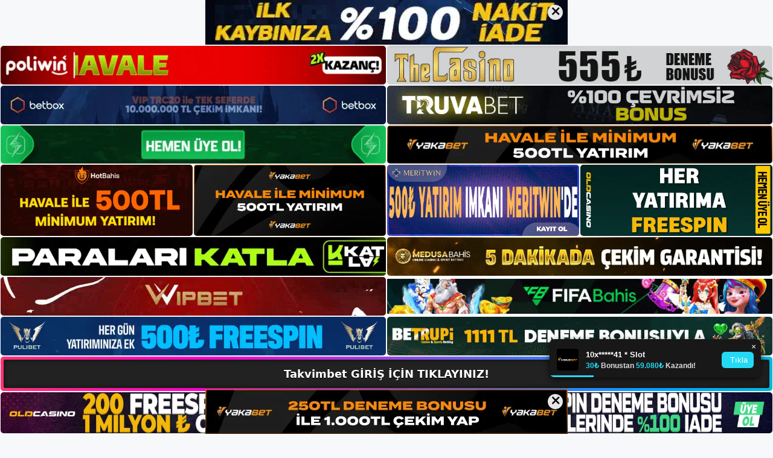

--- FILE ---
content_type: text/html; charset=UTF-8
request_url: https://takvimbet.net/takvimbet-oyun-sitesi/
body_size: 23120
content:
<!DOCTYPE html>
<html lang="tr">
<head>
	<meta name="google-site-verification" content="BigHTqD-IVm66XCHCHrmmdA3mMlqb_s2gcmknEkofyo" />
	<meta charset="UTF-8">
	<meta name='robots' content='index, follow, max-image-preview:large, max-snippet:-1, max-video-preview:-1' />
<meta name="generator" content="Bu sitenin AMP ve CDN (İç Link) kurulumu NGY tarafından yapılmıştır."/><meta name="viewport" content="width=device-width, initial-scale=1">
	<!-- This site is optimized with the Yoast SEO plugin v26.8 - https://yoast.com/product/yoast-seo-wordpress/ -->
	<title>Takvimbet Oyun Sitesi - Takvimbet Giriş, Takvimbet Yeni Adresi</title>
	<meta name="description" content="Takvimbet oyun sitesi lisanslı oyun siteleri bu seçenekleri kullanarak bingo oynamanıza olanak sağlar. Bu oyunlardaki bonus" />
	<link rel="canonical" href="https://takvimbet.net/takvimbet-oyun-sitesi/" />
	<meta property="og:locale" content="tr_TR" />
	<meta property="og:type" content="article" />
	<meta property="og:title" content="Takvimbet Oyun Sitesi - Takvimbet Giriş, Takvimbet Yeni Adresi" />
	<meta property="og:description" content="Takvimbet oyun sitesi lisanslı oyun siteleri bu seçenekleri kullanarak bingo oynamanıza olanak sağlar. Bu oyunlardaki bonus" />
	<meta property="og:url" content="https://takvimbet.net/takvimbet-oyun-sitesi/" />
	<meta property="og:site_name" content="Takvimbet Giriş, Takvimbet Yeni Adresi" />
	<meta property="article:published_time" content="2023-10-28T16:00:00+00:00" />
	<meta property="article:modified_time" content="2023-12-25T17:52:18+00:00" />
	<meta name="author" content="admin" />
	<meta name="twitter:card" content="summary_large_image" />
	<meta name="twitter:label1" content="Yazan:" />
	<meta name="twitter:data1" content="admin" />
	<meta name="twitter:label2" content="Tahmini okuma süresi" />
	<meta name="twitter:data2" content="6 dakika" />
	<script type="application/ld+json" class="yoast-schema-graph">{"@context":"https://schema.org","@graph":[{"@type":"Article","@id":"https://takvimbet.net/takvimbet-oyun-sitesi/#article","isPartOf":{"@id":"https://takvimbet.net/takvimbet-oyun-sitesi/"},"author":{"name":"admin","@id":"https://takvimbet.net/#/schema/person/c1f66ad63b494561e7edef9da8e7a728"},"headline":"Takvimbet Oyun Sitesi","datePublished":"2023-10-28T16:00:00+00:00","dateModified":"2023-12-25T17:52:18+00:00","mainEntityOfPage":{"@id":"https://takvimbet.net/takvimbet-oyun-sitesi/"},"wordCount":1199,"commentCount":0,"publisher":{"@id":"https://takvimbet.net/#/schema/person/dac1b7b14696f61799e673326d3beb05"},"image":{"@id":"https://takvimbet.net/takvimbet-oyun-sitesi/#primaryimage"},"thumbnailUrl":"https://takvimbet.net/wp-content/uploads/2023/10/takvimbet-oyun-sitesi.jpg","keywords":["takvimbet adres  oyun sitesi","takvimbet oyun sitesi","yeni adresi takvimbet"],"articleSection":["Takvimbet"],"inLanguage":"tr","potentialAction":[{"@type":"CommentAction","name":"Comment","target":["https://takvimbet.net/takvimbet-oyun-sitesi/#respond"]}]},{"@type":"WebPage","@id":"https://takvimbet.net/takvimbet-oyun-sitesi/","url":"https://takvimbet.net/takvimbet-oyun-sitesi/","name":"Takvimbet Oyun Sitesi - Takvimbet Giriş, Takvimbet Yeni Adresi","isPartOf":{"@id":"https://takvimbet.net/#website"},"primaryImageOfPage":{"@id":"https://takvimbet.net/takvimbet-oyun-sitesi/#primaryimage"},"image":{"@id":"https://takvimbet.net/takvimbet-oyun-sitesi/#primaryimage"},"thumbnailUrl":"https://takvimbet.net/wp-content/uploads/2023/10/takvimbet-oyun-sitesi.jpg","datePublished":"2023-10-28T16:00:00+00:00","dateModified":"2023-12-25T17:52:18+00:00","description":"Takvimbet oyun sitesi lisanslı oyun siteleri bu seçenekleri kullanarak bingo oynamanıza olanak sağlar. Bu oyunlardaki bonus","breadcrumb":{"@id":"https://takvimbet.net/takvimbet-oyun-sitesi/#breadcrumb"},"inLanguage":"tr","potentialAction":[{"@type":"ReadAction","target":["https://takvimbet.net/takvimbet-oyun-sitesi/"]}]},{"@type":"ImageObject","inLanguage":"tr","@id":"https://takvimbet.net/takvimbet-oyun-sitesi/#primaryimage","url":"https://takvimbet.net/wp-content/uploads/2023/10/takvimbet-oyun-sitesi.jpg","contentUrl":"https://takvimbet.net/wp-content/uploads/2023/10/takvimbet-oyun-sitesi.jpg","width":1920,"height":1080,"caption":"Bu oyunlara bahis oynamanın size oldukça karlı bir bahis deneyimi sunabileceğini unutmayın"},{"@type":"BreadcrumbList","@id":"https://takvimbet.net/takvimbet-oyun-sitesi/#breadcrumb","itemListElement":[{"@type":"ListItem","position":1,"name":"Anasayfa","item":"https://takvimbet.net/"},{"@type":"ListItem","position":2,"name":"Takvimbet Oyun Sitesi"}]},{"@type":"WebSite","@id":"https://takvimbet.net/#website","url":"https://takvimbet.net/","name":"Takvimbet Giriş, Takvimbet Yeni Adresi","description":"Takvimbet Bahis Sitesi","publisher":{"@id":"https://takvimbet.net/#/schema/person/dac1b7b14696f61799e673326d3beb05"},"potentialAction":[{"@type":"SearchAction","target":{"@type":"EntryPoint","urlTemplate":"https://takvimbet.net/?s={search_term_string}"},"query-input":{"@type":"PropertyValueSpecification","valueRequired":true,"valueName":"search_term_string"}}],"inLanguage":"tr"},{"@type":["Person","Organization"],"@id":"https://takvimbet.net/#/schema/person/dac1b7b14696f61799e673326d3beb05","name":"takvimbet","image":{"@type":"ImageObject","inLanguage":"tr","@id":"https://takvimbet.net/#/schema/person/image/","url":"https://takvimbet.net/wp-content/uploads/2023/06/cropped-Takvimbet.jpg","contentUrl":"https://takvimbet.net/wp-content/uploads/2023/06/cropped-Takvimbet.jpg","width":201,"height":51,"caption":"takvimbet"},"logo":{"@id":"https://takvimbet.net/#/schema/person/image/"}},{"@type":"Person","@id":"https://takvimbet.net/#/schema/person/c1f66ad63b494561e7edef9da8e7a728","name":"admin","image":{"@type":"ImageObject","inLanguage":"tr","@id":"https://takvimbet.net/#/schema/person/image/","url":"https://secure.gravatar.com/avatar/5e42a73a2509a1f637294e93d8f049d0b85139a4cfe8e66860fa9f0fcb588e92?s=96&d=mm&r=g","contentUrl":"https://secure.gravatar.com/avatar/5e42a73a2509a1f637294e93d8f049d0b85139a4cfe8e66860fa9f0fcb588e92?s=96&d=mm&r=g","caption":"admin"},"sameAs":["https://takvimbet.net"],"url":"https://takvimbet.net/author/admin/"}]}</script>
	<!-- / Yoast SEO plugin. -->


<link rel="alternate" type="application/rss+xml" title="Takvimbet Giriş, Takvimbet Yeni Adresi &raquo; akışı" href="https://takvimbet.net/feed/" />
<link rel="alternate" type="application/rss+xml" title="Takvimbet Giriş, Takvimbet Yeni Adresi &raquo; yorum akışı" href="https://takvimbet.net/comments/feed/" />
<link rel="alternate" type="application/rss+xml" title="Takvimbet Giriş, Takvimbet Yeni Adresi &raquo; Takvimbet Oyun Sitesi yorum akışı" href="https://takvimbet.net/takvimbet-oyun-sitesi/feed/" />
<link rel="alternate" title="oEmbed (JSON)" type="application/json+oembed" href="https://takvimbet.net/wp-json/oembed/1.0/embed?url=https%3A%2F%2Ftakvimbet.net%2Ftakvimbet-oyun-sitesi%2F" />
<link rel="alternate" title="oEmbed (XML)" type="text/xml+oembed" href="https://takvimbet.net/wp-json/oembed/1.0/embed?url=https%3A%2F%2Ftakvimbet.net%2Ftakvimbet-oyun-sitesi%2F&#038;format=xml" />
<style id='wp-img-auto-sizes-contain-inline-css'>
img:is([sizes=auto i],[sizes^="auto," i]){contain-intrinsic-size:3000px 1500px}
/*# sourceURL=wp-img-auto-sizes-contain-inline-css */
</style>
<style id='wp-emoji-styles-inline-css'>

	img.wp-smiley, img.emoji {
		display: inline !important;
		border: none !important;
		box-shadow: none !important;
		height: 1em !important;
		width: 1em !important;
		margin: 0 0.07em !important;
		vertical-align: -0.1em !important;
		background: none !important;
		padding: 0 !important;
	}
/*# sourceURL=wp-emoji-styles-inline-css */
</style>
<style id='wp-block-library-inline-css'>
:root{--wp-block-synced-color:#7a00df;--wp-block-synced-color--rgb:122,0,223;--wp-bound-block-color:var(--wp-block-synced-color);--wp-editor-canvas-background:#ddd;--wp-admin-theme-color:#007cba;--wp-admin-theme-color--rgb:0,124,186;--wp-admin-theme-color-darker-10:#006ba1;--wp-admin-theme-color-darker-10--rgb:0,107,160.5;--wp-admin-theme-color-darker-20:#005a87;--wp-admin-theme-color-darker-20--rgb:0,90,135;--wp-admin-border-width-focus:2px}@media (min-resolution:192dpi){:root{--wp-admin-border-width-focus:1.5px}}.wp-element-button{cursor:pointer}:root .has-very-light-gray-background-color{background-color:#eee}:root .has-very-dark-gray-background-color{background-color:#313131}:root .has-very-light-gray-color{color:#eee}:root .has-very-dark-gray-color{color:#313131}:root .has-vivid-green-cyan-to-vivid-cyan-blue-gradient-background{background:linear-gradient(135deg,#00d084,#0693e3)}:root .has-purple-crush-gradient-background{background:linear-gradient(135deg,#34e2e4,#4721fb 50%,#ab1dfe)}:root .has-hazy-dawn-gradient-background{background:linear-gradient(135deg,#faaca8,#dad0ec)}:root .has-subdued-olive-gradient-background{background:linear-gradient(135deg,#fafae1,#67a671)}:root .has-atomic-cream-gradient-background{background:linear-gradient(135deg,#fdd79a,#004a59)}:root .has-nightshade-gradient-background{background:linear-gradient(135deg,#330968,#31cdcf)}:root .has-midnight-gradient-background{background:linear-gradient(135deg,#020381,#2874fc)}:root{--wp--preset--font-size--normal:16px;--wp--preset--font-size--huge:42px}.has-regular-font-size{font-size:1em}.has-larger-font-size{font-size:2.625em}.has-normal-font-size{font-size:var(--wp--preset--font-size--normal)}.has-huge-font-size{font-size:var(--wp--preset--font-size--huge)}.has-text-align-center{text-align:center}.has-text-align-left{text-align:left}.has-text-align-right{text-align:right}.has-fit-text{white-space:nowrap!important}#end-resizable-editor-section{display:none}.aligncenter{clear:both}.items-justified-left{justify-content:flex-start}.items-justified-center{justify-content:center}.items-justified-right{justify-content:flex-end}.items-justified-space-between{justify-content:space-between}.screen-reader-text{border:0;clip-path:inset(50%);height:1px;margin:-1px;overflow:hidden;padding:0;position:absolute;width:1px;word-wrap:normal!important}.screen-reader-text:focus{background-color:#ddd;clip-path:none;color:#444;display:block;font-size:1em;height:auto;left:5px;line-height:normal;padding:15px 23px 14px;text-decoration:none;top:5px;width:auto;z-index:100000}html :where(.has-border-color){border-style:solid}html :where([style*=border-top-color]){border-top-style:solid}html :where([style*=border-right-color]){border-right-style:solid}html :where([style*=border-bottom-color]){border-bottom-style:solid}html :where([style*=border-left-color]){border-left-style:solid}html :where([style*=border-width]){border-style:solid}html :where([style*=border-top-width]){border-top-style:solid}html :where([style*=border-right-width]){border-right-style:solid}html :where([style*=border-bottom-width]){border-bottom-style:solid}html :where([style*=border-left-width]){border-left-style:solid}html :where(img[class*=wp-image-]){height:auto;max-width:100%}:where(figure){margin:0 0 1em}html :where(.is-position-sticky){--wp-admin--admin-bar--position-offset:var(--wp-admin--admin-bar--height,0px)}@media screen and (max-width:600px){html :where(.is-position-sticky){--wp-admin--admin-bar--position-offset:0px}}

/*# sourceURL=wp-block-library-inline-css */
</style><style id='wp-block-archives-inline-css'>
.wp-block-archives{box-sizing:border-box}.wp-block-archives-dropdown label{display:block}
/*# sourceURL=https://takvimbet.net/wp-includes/blocks/archives/style.min.css */
</style>
<style id='wp-block-categories-inline-css'>
.wp-block-categories{box-sizing:border-box}.wp-block-categories.alignleft{margin-right:2em}.wp-block-categories.alignright{margin-left:2em}.wp-block-categories.wp-block-categories-dropdown.aligncenter{text-align:center}.wp-block-categories .wp-block-categories__label{display:block;width:100%}
/*# sourceURL=https://takvimbet.net/wp-includes/blocks/categories/style.min.css */
</style>
<style id='wp-block-heading-inline-css'>
h1:where(.wp-block-heading).has-background,h2:where(.wp-block-heading).has-background,h3:where(.wp-block-heading).has-background,h4:where(.wp-block-heading).has-background,h5:where(.wp-block-heading).has-background,h6:where(.wp-block-heading).has-background{padding:1.25em 2.375em}h1.has-text-align-left[style*=writing-mode]:where([style*=vertical-lr]),h1.has-text-align-right[style*=writing-mode]:where([style*=vertical-rl]),h2.has-text-align-left[style*=writing-mode]:where([style*=vertical-lr]),h2.has-text-align-right[style*=writing-mode]:where([style*=vertical-rl]),h3.has-text-align-left[style*=writing-mode]:where([style*=vertical-lr]),h3.has-text-align-right[style*=writing-mode]:where([style*=vertical-rl]),h4.has-text-align-left[style*=writing-mode]:where([style*=vertical-lr]),h4.has-text-align-right[style*=writing-mode]:where([style*=vertical-rl]),h5.has-text-align-left[style*=writing-mode]:where([style*=vertical-lr]),h5.has-text-align-right[style*=writing-mode]:where([style*=vertical-rl]),h6.has-text-align-left[style*=writing-mode]:where([style*=vertical-lr]),h6.has-text-align-right[style*=writing-mode]:where([style*=vertical-rl]){rotate:180deg}
/*# sourceURL=https://takvimbet.net/wp-includes/blocks/heading/style.min.css */
</style>
<style id='wp-block-latest-posts-inline-css'>
.wp-block-latest-posts{box-sizing:border-box}.wp-block-latest-posts.alignleft{margin-right:2em}.wp-block-latest-posts.alignright{margin-left:2em}.wp-block-latest-posts.wp-block-latest-posts__list{list-style:none}.wp-block-latest-posts.wp-block-latest-posts__list li{clear:both;overflow-wrap:break-word}.wp-block-latest-posts.is-grid{display:flex;flex-wrap:wrap}.wp-block-latest-posts.is-grid li{margin:0 1.25em 1.25em 0;width:100%}@media (min-width:600px){.wp-block-latest-posts.columns-2 li{width:calc(50% - .625em)}.wp-block-latest-posts.columns-2 li:nth-child(2n){margin-right:0}.wp-block-latest-posts.columns-3 li{width:calc(33.33333% - .83333em)}.wp-block-latest-posts.columns-3 li:nth-child(3n){margin-right:0}.wp-block-latest-posts.columns-4 li{width:calc(25% - .9375em)}.wp-block-latest-posts.columns-4 li:nth-child(4n){margin-right:0}.wp-block-latest-posts.columns-5 li{width:calc(20% - 1em)}.wp-block-latest-posts.columns-5 li:nth-child(5n){margin-right:0}.wp-block-latest-posts.columns-6 li{width:calc(16.66667% - 1.04167em)}.wp-block-latest-posts.columns-6 li:nth-child(6n){margin-right:0}}:root :where(.wp-block-latest-posts.is-grid){padding:0}:root :where(.wp-block-latest-posts.wp-block-latest-posts__list){padding-left:0}.wp-block-latest-posts__post-author,.wp-block-latest-posts__post-date{display:block;font-size:.8125em}.wp-block-latest-posts__post-excerpt,.wp-block-latest-posts__post-full-content{margin-bottom:1em;margin-top:.5em}.wp-block-latest-posts__featured-image a{display:inline-block}.wp-block-latest-posts__featured-image img{height:auto;max-width:100%;width:auto}.wp-block-latest-posts__featured-image.alignleft{float:left;margin-right:1em}.wp-block-latest-posts__featured-image.alignright{float:right;margin-left:1em}.wp-block-latest-posts__featured-image.aligncenter{margin-bottom:1em;text-align:center}
/*# sourceURL=https://takvimbet.net/wp-includes/blocks/latest-posts/style.min.css */
</style>
<style id='wp-block-tag-cloud-inline-css'>
.wp-block-tag-cloud{box-sizing:border-box}.wp-block-tag-cloud.aligncenter{justify-content:center;text-align:center}.wp-block-tag-cloud a{display:inline-block;margin-right:5px}.wp-block-tag-cloud span{display:inline-block;margin-left:5px;text-decoration:none}:root :where(.wp-block-tag-cloud.is-style-outline){display:flex;flex-wrap:wrap;gap:1ch}:root :where(.wp-block-tag-cloud.is-style-outline a){border:1px solid;font-size:unset!important;margin-right:0;padding:1ch 2ch;text-decoration:none!important}
/*# sourceURL=https://takvimbet.net/wp-includes/blocks/tag-cloud/style.min.css */
</style>
<style id='wp-block-group-inline-css'>
.wp-block-group{box-sizing:border-box}:where(.wp-block-group.wp-block-group-is-layout-constrained){position:relative}
/*# sourceURL=https://takvimbet.net/wp-includes/blocks/group/style.min.css */
</style>
<style id='global-styles-inline-css'>
:root{--wp--preset--aspect-ratio--square: 1;--wp--preset--aspect-ratio--4-3: 4/3;--wp--preset--aspect-ratio--3-4: 3/4;--wp--preset--aspect-ratio--3-2: 3/2;--wp--preset--aspect-ratio--2-3: 2/3;--wp--preset--aspect-ratio--16-9: 16/9;--wp--preset--aspect-ratio--9-16: 9/16;--wp--preset--color--black: #000000;--wp--preset--color--cyan-bluish-gray: #abb8c3;--wp--preset--color--white: #ffffff;--wp--preset--color--pale-pink: #f78da7;--wp--preset--color--vivid-red: #cf2e2e;--wp--preset--color--luminous-vivid-orange: #ff6900;--wp--preset--color--luminous-vivid-amber: #fcb900;--wp--preset--color--light-green-cyan: #7bdcb5;--wp--preset--color--vivid-green-cyan: #00d084;--wp--preset--color--pale-cyan-blue: #8ed1fc;--wp--preset--color--vivid-cyan-blue: #0693e3;--wp--preset--color--vivid-purple: #9b51e0;--wp--preset--color--contrast: var(--contrast);--wp--preset--color--contrast-2: var(--contrast-2);--wp--preset--color--contrast-3: var(--contrast-3);--wp--preset--color--base: var(--base);--wp--preset--color--base-2: var(--base-2);--wp--preset--color--base-3: var(--base-3);--wp--preset--color--accent: var(--accent);--wp--preset--gradient--vivid-cyan-blue-to-vivid-purple: linear-gradient(135deg,rgb(6,147,227) 0%,rgb(155,81,224) 100%);--wp--preset--gradient--light-green-cyan-to-vivid-green-cyan: linear-gradient(135deg,rgb(122,220,180) 0%,rgb(0,208,130) 100%);--wp--preset--gradient--luminous-vivid-amber-to-luminous-vivid-orange: linear-gradient(135deg,rgb(252,185,0) 0%,rgb(255,105,0) 100%);--wp--preset--gradient--luminous-vivid-orange-to-vivid-red: linear-gradient(135deg,rgb(255,105,0) 0%,rgb(207,46,46) 100%);--wp--preset--gradient--very-light-gray-to-cyan-bluish-gray: linear-gradient(135deg,rgb(238,238,238) 0%,rgb(169,184,195) 100%);--wp--preset--gradient--cool-to-warm-spectrum: linear-gradient(135deg,rgb(74,234,220) 0%,rgb(151,120,209) 20%,rgb(207,42,186) 40%,rgb(238,44,130) 60%,rgb(251,105,98) 80%,rgb(254,248,76) 100%);--wp--preset--gradient--blush-light-purple: linear-gradient(135deg,rgb(255,206,236) 0%,rgb(152,150,240) 100%);--wp--preset--gradient--blush-bordeaux: linear-gradient(135deg,rgb(254,205,165) 0%,rgb(254,45,45) 50%,rgb(107,0,62) 100%);--wp--preset--gradient--luminous-dusk: linear-gradient(135deg,rgb(255,203,112) 0%,rgb(199,81,192) 50%,rgb(65,88,208) 100%);--wp--preset--gradient--pale-ocean: linear-gradient(135deg,rgb(255,245,203) 0%,rgb(182,227,212) 50%,rgb(51,167,181) 100%);--wp--preset--gradient--electric-grass: linear-gradient(135deg,rgb(202,248,128) 0%,rgb(113,206,126) 100%);--wp--preset--gradient--midnight: linear-gradient(135deg,rgb(2,3,129) 0%,rgb(40,116,252) 100%);--wp--preset--font-size--small: 13px;--wp--preset--font-size--medium: 20px;--wp--preset--font-size--large: 36px;--wp--preset--font-size--x-large: 42px;--wp--preset--spacing--20: 0.44rem;--wp--preset--spacing--30: 0.67rem;--wp--preset--spacing--40: 1rem;--wp--preset--spacing--50: 1.5rem;--wp--preset--spacing--60: 2.25rem;--wp--preset--spacing--70: 3.38rem;--wp--preset--spacing--80: 5.06rem;--wp--preset--shadow--natural: 6px 6px 9px rgba(0, 0, 0, 0.2);--wp--preset--shadow--deep: 12px 12px 50px rgba(0, 0, 0, 0.4);--wp--preset--shadow--sharp: 6px 6px 0px rgba(0, 0, 0, 0.2);--wp--preset--shadow--outlined: 6px 6px 0px -3px rgb(255, 255, 255), 6px 6px rgb(0, 0, 0);--wp--preset--shadow--crisp: 6px 6px 0px rgb(0, 0, 0);}:where(.is-layout-flex){gap: 0.5em;}:where(.is-layout-grid){gap: 0.5em;}body .is-layout-flex{display: flex;}.is-layout-flex{flex-wrap: wrap;align-items: center;}.is-layout-flex > :is(*, div){margin: 0;}body .is-layout-grid{display: grid;}.is-layout-grid > :is(*, div){margin: 0;}:where(.wp-block-columns.is-layout-flex){gap: 2em;}:where(.wp-block-columns.is-layout-grid){gap: 2em;}:where(.wp-block-post-template.is-layout-flex){gap: 1.25em;}:where(.wp-block-post-template.is-layout-grid){gap: 1.25em;}.has-black-color{color: var(--wp--preset--color--black) !important;}.has-cyan-bluish-gray-color{color: var(--wp--preset--color--cyan-bluish-gray) !important;}.has-white-color{color: var(--wp--preset--color--white) !important;}.has-pale-pink-color{color: var(--wp--preset--color--pale-pink) !important;}.has-vivid-red-color{color: var(--wp--preset--color--vivid-red) !important;}.has-luminous-vivid-orange-color{color: var(--wp--preset--color--luminous-vivid-orange) !important;}.has-luminous-vivid-amber-color{color: var(--wp--preset--color--luminous-vivid-amber) !important;}.has-light-green-cyan-color{color: var(--wp--preset--color--light-green-cyan) !important;}.has-vivid-green-cyan-color{color: var(--wp--preset--color--vivid-green-cyan) !important;}.has-pale-cyan-blue-color{color: var(--wp--preset--color--pale-cyan-blue) !important;}.has-vivid-cyan-blue-color{color: var(--wp--preset--color--vivid-cyan-blue) !important;}.has-vivid-purple-color{color: var(--wp--preset--color--vivid-purple) !important;}.has-black-background-color{background-color: var(--wp--preset--color--black) !important;}.has-cyan-bluish-gray-background-color{background-color: var(--wp--preset--color--cyan-bluish-gray) !important;}.has-white-background-color{background-color: var(--wp--preset--color--white) !important;}.has-pale-pink-background-color{background-color: var(--wp--preset--color--pale-pink) !important;}.has-vivid-red-background-color{background-color: var(--wp--preset--color--vivid-red) !important;}.has-luminous-vivid-orange-background-color{background-color: var(--wp--preset--color--luminous-vivid-orange) !important;}.has-luminous-vivid-amber-background-color{background-color: var(--wp--preset--color--luminous-vivid-amber) !important;}.has-light-green-cyan-background-color{background-color: var(--wp--preset--color--light-green-cyan) !important;}.has-vivid-green-cyan-background-color{background-color: var(--wp--preset--color--vivid-green-cyan) !important;}.has-pale-cyan-blue-background-color{background-color: var(--wp--preset--color--pale-cyan-blue) !important;}.has-vivid-cyan-blue-background-color{background-color: var(--wp--preset--color--vivid-cyan-blue) !important;}.has-vivid-purple-background-color{background-color: var(--wp--preset--color--vivid-purple) !important;}.has-black-border-color{border-color: var(--wp--preset--color--black) !important;}.has-cyan-bluish-gray-border-color{border-color: var(--wp--preset--color--cyan-bluish-gray) !important;}.has-white-border-color{border-color: var(--wp--preset--color--white) !important;}.has-pale-pink-border-color{border-color: var(--wp--preset--color--pale-pink) !important;}.has-vivid-red-border-color{border-color: var(--wp--preset--color--vivid-red) !important;}.has-luminous-vivid-orange-border-color{border-color: var(--wp--preset--color--luminous-vivid-orange) !important;}.has-luminous-vivid-amber-border-color{border-color: var(--wp--preset--color--luminous-vivid-amber) !important;}.has-light-green-cyan-border-color{border-color: var(--wp--preset--color--light-green-cyan) !important;}.has-vivid-green-cyan-border-color{border-color: var(--wp--preset--color--vivid-green-cyan) !important;}.has-pale-cyan-blue-border-color{border-color: var(--wp--preset--color--pale-cyan-blue) !important;}.has-vivid-cyan-blue-border-color{border-color: var(--wp--preset--color--vivid-cyan-blue) !important;}.has-vivid-purple-border-color{border-color: var(--wp--preset--color--vivid-purple) !important;}.has-vivid-cyan-blue-to-vivid-purple-gradient-background{background: var(--wp--preset--gradient--vivid-cyan-blue-to-vivid-purple) !important;}.has-light-green-cyan-to-vivid-green-cyan-gradient-background{background: var(--wp--preset--gradient--light-green-cyan-to-vivid-green-cyan) !important;}.has-luminous-vivid-amber-to-luminous-vivid-orange-gradient-background{background: var(--wp--preset--gradient--luminous-vivid-amber-to-luminous-vivid-orange) !important;}.has-luminous-vivid-orange-to-vivid-red-gradient-background{background: var(--wp--preset--gradient--luminous-vivid-orange-to-vivid-red) !important;}.has-very-light-gray-to-cyan-bluish-gray-gradient-background{background: var(--wp--preset--gradient--very-light-gray-to-cyan-bluish-gray) !important;}.has-cool-to-warm-spectrum-gradient-background{background: var(--wp--preset--gradient--cool-to-warm-spectrum) !important;}.has-blush-light-purple-gradient-background{background: var(--wp--preset--gradient--blush-light-purple) !important;}.has-blush-bordeaux-gradient-background{background: var(--wp--preset--gradient--blush-bordeaux) !important;}.has-luminous-dusk-gradient-background{background: var(--wp--preset--gradient--luminous-dusk) !important;}.has-pale-ocean-gradient-background{background: var(--wp--preset--gradient--pale-ocean) !important;}.has-electric-grass-gradient-background{background: var(--wp--preset--gradient--electric-grass) !important;}.has-midnight-gradient-background{background: var(--wp--preset--gradient--midnight) !important;}.has-small-font-size{font-size: var(--wp--preset--font-size--small) !important;}.has-medium-font-size{font-size: var(--wp--preset--font-size--medium) !important;}.has-large-font-size{font-size: var(--wp--preset--font-size--large) !important;}.has-x-large-font-size{font-size: var(--wp--preset--font-size--x-large) !important;}
/*# sourceURL=global-styles-inline-css */
</style>

<style id='classic-theme-styles-inline-css'>
/*! This file is auto-generated */
.wp-block-button__link{color:#fff;background-color:#32373c;border-radius:9999px;box-shadow:none;text-decoration:none;padding:calc(.667em + 2px) calc(1.333em + 2px);font-size:1.125em}.wp-block-file__button{background:#32373c;color:#fff;text-decoration:none}
/*# sourceURL=/wp-includes/css/classic-themes.min.css */
</style>
<link rel='stylesheet' id='generate-comments-css' href='https://takvimbet.net/wp-content/themes/generatepress/assets/css/components/comments.min.css?ver=3.3.0' media='all' />
<link rel='stylesheet' id='generate-style-css' href='https://takvimbet.net/wp-content/themes/generatepress/assets/css/main.min.css?ver=3.3.0' media='all' />
<style id='generate-style-inline-css'>
body{background-color:var(--base-2);color:var(--contrast);}a{color:var(--accent);}a{text-decoration:underline;}.entry-title a, .site-branding a, a.button, .wp-block-button__link, .main-navigation a{text-decoration:none;}a:hover, a:focus, a:active{color:var(--contrast);}.wp-block-group__inner-container{max-width:1200px;margin-left:auto;margin-right:auto;}:root{--contrast:#222222;--contrast-2:#575760;--contrast-3:#b2b2be;--base:#f0f0f0;--base-2:#f7f8f9;--base-3:#ffffff;--accent:#1e73be;}:root .has-contrast-color{color:var(--contrast);}:root .has-contrast-background-color{background-color:var(--contrast);}:root .has-contrast-2-color{color:var(--contrast-2);}:root .has-contrast-2-background-color{background-color:var(--contrast-2);}:root .has-contrast-3-color{color:var(--contrast-3);}:root .has-contrast-3-background-color{background-color:var(--contrast-3);}:root .has-base-color{color:var(--base);}:root .has-base-background-color{background-color:var(--base);}:root .has-base-2-color{color:var(--base-2);}:root .has-base-2-background-color{background-color:var(--base-2);}:root .has-base-3-color{color:var(--base-3);}:root .has-base-3-background-color{background-color:var(--base-3);}:root .has-accent-color{color:var(--accent);}:root .has-accent-background-color{background-color:var(--accent);}.top-bar{background-color:#636363;color:#ffffff;}.top-bar a{color:#ffffff;}.top-bar a:hover{color:#303030;}.site-header{background-color:var(--base-3);}.main-title a,.main-title a:hover{color:var(--contrast);}.site-description{color:var(--contrast-2);}.mobile-menu-control-wrapper .menu-toggle,.mobile-menu-control-wrapper .menu-toggle:hover,.mobile-menu-control-wrapper .menu-toggle:focus,.has-inline-mobile-toggle #site-navigation.toggled{background-color:rgba(0, 0, 0, 0.02);}.main-navigation,.main-navigation ul ul{background-color:var(--base-3);}.main-navigation .main-nav ul li a, .main-navigation .menu-toggle, .main-navigation .menu-bar-items{color:var(--contrast);}.main-navigation .main-nav ul li:not([class*="current-menu-"]):hover > a, .main-navigation .main-nav ul li:not([class*="current-menu-"]):focus > a, .main-navigation .main-nav ul li.sfHover:not([class*="current-menu-"]) > a, .main-navigation .menu-bar-item:hover > a, .main-navigation .menu-bar-item.sfHover > a{color:var(--accent);}button.menu-toggle:hover,button.menu-toggle:focus{color:var(--contrast);}.main-navigation .main-nav ul li[class*="current-menu-"] > a{color:var(--accent);}.navigation-search input[type="search"],.navigation-search input[type="search"]:active, .navigation-search input[type="search"]:focus, .main-navigation .main-nav ul li.search-item.active > a, .main-navigation .menu-bar-items .search-item.active > a{color:var(--accent);}.main-navigation ul ul{background-color:var(--base);}.separate-containers .inside-article, .separate-containers .comments-area, .separate-containers .page-header, .one-container .container, .separate-containers .paging-navigation, .inside-page-header{background-color:var(--base-3);}.entry-title a{color:var(--contrast);}.entry-title a:hover{color:var(--contrast-2);}.entry-meta{color:var(--contrast-2);}.sidebar .widget{background-color:var(--base-3);}.footer-widgets{background-color:var(--base-3);}.site-info{background-color:var(--base-3);}input[type="text"],input[type="email"],input[type="url"],input[type="password"],input[type="search"],input[type="tel"],input[type="number"],textarea,select{color:var(--contrast);background-color:var(--base-2);border-color:var(--base);}input[type="text"]:focus,input[type="email"]:focus,input[type="url"]:focus,input[type="password"]:focus,input[type="search"]:focus,input[type="tel"]:focus,input[type="number"]:focus,textarea:focus,select:focus{color:var(--contrast);background-color:var(--base-2);border-color:var(--contrast-3);}button,html input[type="button"],input[type="reset"],input[type="submit"],a.button,a.wp-block-button__link:not(.has-background){color:#ffffff;background-color:#55555e;}button:hover,html input[type="button"]:hover,input[type="reset"]:hover,input[type="submit"]:hover,a.button:hover,button:focus,html input[type="button"]:focus,input[type="reset"]:focus,input[type="submit"]:focus,a.button:focus,a.wp-block-button__link:not(.has-background):active,a.wp-block-button__link:not(.has-background):focus,a.wp-block-button__link:not(.has-background):hover{color:#ffffff;background-color:#3f4047;}a.generate-back-to-top{background-color:rgba( 0,0,0,0.4 );color:#ffffff;}a.generate-back-to-top:hover,a.generate-back-to-top:focus{background-color:rgba( 0,0,0,0.6 );color:#ffffff;}:root{--gp-search-modal-bg-color:var(--base-3);--gp-search-modal-text-color:var(--contrast);--gp-search-modal-overlay-bg-color:rgba(0,0,0,0.2);}@media (max-width:768px){.main-navigation .menu-bar-item:hover > a, .main-navigation .menu-bar-item.sfHover > a{background:none;color:var(--contrast);}}.nav-below-header .main-navigation .inside-navigation.grid-container, .nav-above-header .main-navigation .inside-navigation.grid-container{padding:0px 20px 0px 20px;}.site-main .wp-block-group__inner-container{padding:40px;}.separate-containers .paging-navigation{padding-top:20px;padding-bottom:20px;}.entry-content .alignwide, body:not(.no-sidebar) .entry-content .alignfull{margin-left:-40px;width:calc(100% + 80px);max-width:calc(100% + 80px);}.rtl .menu-item-has-children .dropdown-menu-toggle{padding-left:20px;}.rtl .main-navigation .main-nav ul li.menu-item-has-children > a{padding-right:20px;}@media (max-width:768px){.separate-containers .inside-article, .separate-containers .comments-area, .separate-containers .page-header, .separate-containers .paging-navigation, .one-container .site-content, .inside-page-header{padding:30px;}.site-main .wp-block-group__inner-container{padding:30px;}.inside-top-bar{padding-right:30px;padding-left:30px;}.inside-header{padding-right:30px;padding-left:30px;}.widget-area .widget{padding-top:30px;padding-right:30px;padding-bottom:30px;padding-left:30px;}.footer-widgets-container{padding-top:30px;padding-right:30px;padding-bottom:30px;padding-left:30px;}.inside-site-info{padding-right:30px;padding-left:30px;}.entry-content .alignwide, body:not(.no-sidebar) .entry-content .alignfull{margin-left:-30px;width:calc(100% + 60px);max-width:calc(100% + 60px);}.one-container .site-main .paging-navigation{margin-bottom:20px;}}/* End cached CSS */.is-right-sidebar{width:30%;}.is-left-sidebar{width:30%;}.site-content .content-area{width:70%;}@media (max-width:768px){.main-navigation .menu-toggle,.sidebar-nav-mobile:not(#sticky-placeholder){display:block;}.main-navigation ul,.gen-sidebar-nav,.main-navigation:not(.slideout-navigation):not(.toggled) .main-nav > ul,.has-inline-mobile-toggle #site-navigation .inside-navigation > *:not(.navigation-search):not(.main-nav){display:none;}.nav-align-right .inside-navigation,.nav-align-center .inside-navigation{justify-content:space-between;}.has-inline-mobile-toggle .mobile-menu-control-wrapper{display:flex;flex-wrap:wrap;}.has-inline-mobile-toggle .inside-header{flex-direction:row;text-align:left;flex-wrap:wrap;}.has-inline-mobile-toggle .header-widget,.has-inline-mobile-toggle #site-navigation{flex-basis:100%;}.nav-float-left .has-inline-mobile-toggle #site-navigation{order:10;}}
/*# sourceURL=generate-style-inline-css */
</style>
<link rel="https://api.w.org/" href="https://takvimbet.net/wp-json/" /><link rel="alternate" title="JSON" type="application/json" href="https://takvimbet.net/wp-json/wp/v2/posts/180" /><link rel="EditURI" type="application/rsd+xml" title="RSD" href="https://takvimbet.net/xmlrpc.php?rsd" />
<meta name="generator" content="WordPress 6.9" />
<link rel='shortlink' href='https://takvimbet.net/?p=180' />
<link rel="pingback" href="https://takvimbet.net/xmlrpc.php">
<link rel="amphtml" href="https://takvimbetnet.seocorolo.com/takvimbet-oyun-sitesi/amp/"><link rel="icon" href="https://takvimbet.net/wp-content/uploads/2023/06/cropped-cropped-Takvimbet-32x32.jpg" sizes="32x32" />
<link rel="icon" href="https://takvimbet.net/wp-content/uploads/2023/06/cropped-cropped-Takvimbet-192x192.jpg" sizes="192x192" />
<link rel="apple-touch-icon" href="https://takvimbet.net/wp-content/uploads/2023/06/cropped-cropped-Takvimbet-180x180.jpg" />
<meta name="msapplication-TileImage" content="https://takvimbet.net/wp-content/uploads/2023/06/cropped-cropped-Takvimbet-270x270.jpg" />
	<head>

    <meta charset="UTF-8">
    <meta name="viewport"
          content="width=device-width, user-scalable=no, initial-scale=1.0, maximum-scale=1.0, minimum-scale=1.0">
    <meta http-equiv="X-UA-Compatible" content="ie=edge">
    </head>



<style>

    .footer iframe{
        position:fixed;
        bottom:0;
        z-index:9999;
          
      }
      
  .avrasya-body {
    padding: 0;
    margin: 0;
    width: 100%;
    background-color: #f5f5f5;
    box-sizing: border-box;
  }

  .avrasya-footer-notifi iframe {
    position: fixed;
    bottom: 0;
    z-index: 9999999;
  }

  .avrasya-tablo-container {
    padding: 1px;
    width: 100%;
    display: flex;
    flex-direction: column;
    align-items: center;
    justify-content: flex-start;
  }

  .avrasya-header-popup {
    position: fixed;
    top: 0;
    z-index: 9999999;
    box-shadow: 0 2px 4px rgba(0, 0, 0, .1);
  }

  .avrasya-header-popup-content {
    margin: 0 auto;
  }

  .avrasya-header-popup-content img {
    width: 100%;
    object-fit: contain;
  }

  .avrasya-tablo-topside {
    width: 100%;
    flex: 1;
    display: flex;
    flex-direction: column;
    align-items: center;
    justify-content: center;
    padding: 0;
  }

  .avrasya-avrasya-tablo-topcard-continer,
  .avrasya-avrasya-tablo-card-continer,
  .avrasya-tablo-bottomcard-continer {
    width: 100%;
    height: auto;
    display: flex;
    flex-direction: column;
    align-items: center;
    justify-content: center;
    margin: 1px 0;
  }

  .avrasya-tablo-topcard,
  .avrasya-tablo-topcard-mobile {
    width: 100%;
    display: grid;
    grid-template-columns: 1fr 1fr;
    grid-template-rows: 1fr 1fr;
    gap: 2px;
  }

  .avrasya-tablo-topcard-mobile {
    display: none;
  }

  .avrasya-tablo-card,
  .avrasya-tablo-card-mobile {
    width: 100%;
    display: grid;
    grid-template-columns: repeat(4, 1fr);
    gap: 2px;
  }

  .avrasya-tablo-card-mobile {
    display: none;
  }

  .avrasya-tablo-bottomcard,
  .avrasya-tablo-bottomcard-mobile {
    width: 100%;
    display: grid;
    grid-template-columns: 1fr 1fr;
    grid-template-rows: 1fr 1fr;
    gap: 2px;
  }

  .avrasya-tablo-bottomcard-mobile {
    display: none;
  }

  .avrasya-tablo-topcard a,
  .avrasya-tablo-topcard-mobile a,
  .avrasya-tablo-card a,
  .avrasya-tablo-card-mobile a,
  .avrasya-tablo-bottomcard a,
  .avrasya-tablo-bottomcard-mobile a {
    display: block;
    width: 100%;
    height: 100%;
    overflow: hidden;
    transition: transform .3s ease;
    background-color: #fff;
  }

  .avrasya-tablo-topcard a img,
  .avrasya-tablo-topcard-mobile a img,
  .avrasya-tablo-card a img,
  .avrasya-tablo-card-mobile a img,
  .avrasya-tablo-bottomcard a img,
  .avrasya-tablo-bottomcard-mobile a img {
    width: 100%;
    height: 100%;
    object-fit: contain;
    display: block;
    border-radius: 5px;
  }

  .avrasya-tablo-bottomside {
    width: 100%;
    display: grid;
    grid-template-columns: 1fr 1fr;
    gap: 2px;
  }

  .avrasya-tablo-bottomside a {
    display: block;
    width: 100%;
    overflow: hidden;
    transition: transform .3s ease;
    background-color: #fff;
  }

  .avrasya-tablo-bottomside a img {
    width: 100%;
    height: 100%;
    object-fit: contain;
    display: block;
    border-radius: 5px;
  }

  .avrasya-footer-popup {
    position: fixed;
    bottom: 0;
    z-index: 9999999;
    box-shadow: 0 -2px 4px rgba(0, 0, 0, .1);
    margin-top: auto;
  }

  .avrasya-footer-popup-content {
    margin: 0 auto;
    padding: 0;
  }

  .avrasya-footer-popup-content img {
    width: 100%;
    object-fit: contain;
  }

  .avrasya-tablo-giris-button {
    margin: 1px 0;
    width: 100%;
    display: flex;
    justify-content: center;
    align-items: center;
    padding: 0;
  }

  .avrasya-footer-popup-content-left {
    margin-bottom: -6px;
  }

  .avrasya-header-popup-content-left {
    margin-bottom: -6px;
  }

  .avrasya-tablo-giris-button {
    margin: 1px 0;
    width: 100%;
    border-radius: 5px;
    padding: 0;
    background: linear-gradient(90deg,
        #00a2ff,
        #00ff73,
        #ffe600,
        #ff7b00,
        #ff00c8,
        #00a2ff);
    background-size: 300% 100%;
    animation: ledBorderMove 4s linear infinite;
    overflow: hidden;
  }

  .avrasya-tablo-giris-button a.button {
    text-align: center;
    display: flex;
    align-items: center;
    justify-content: center;
    margin: 5px;
    width: calc(100% - 4px);
    min-height: 44px;
    border-radius: 3px;
    background: #222;
    color: #fff;
    font-size: 18px;
    font-weight: bold;
    text-decoration: none;
    text-shadow: 0 2px 0 rgba(0, 0, 0, .4);
    box-shadow: inset 0 0 8px rgba(0, 0, 0, 0.6);
  }

  @keyframes ledBorderMove {
    0% {
      background-position: 0% 50%;
    }

    100% {
      background-position: 300% 50%;
    }
  }


  #close-top:checked~.avrasya-header-popup {
    display: none;
  }

  #close-bottom:checked~.avrasya-footer-popup {
    display: none;
  }

  .avrasya-tablo-banner-wrapper {
    position: relative;
  }

  .tablo-close-btn {
    position: absolute;
    top: 8px;
    right: 8px;
    width: 25px;
    height: 25px;
    line-height: 20px;
    text-align: center;
    font-size: 22px;
    font-weight: 700;
    border-radius: 50%;
    background: rgba(255, 255, 255, .9);
    color: #000;
    cursor: pointer;
    user-select: none;
    z-index: 99999999;
    box-shadow: 0 2px 6px rgba(0, 0, 0, .2);
  }

  .tablo-close-btn:hover,
  .tablo-close-btn:focus {
    outline: 2px solid rgba(255, 255, 255, .7);
  }

  .avrasya-tablo-bottomside-container {
    width: 100%;
    margin: 1px 0;
  }

  .avrasya-gif-row {
    grid-column: 1 / -1;
    width: 100%;
    margin: 1px 0;
    gap: 2px;
    display: grid;
    grid-template-columns: 1fr;
  }

  .avrasya-gif-row-mobile {
    display: none;
  }

  .avrasya-gif-row a {
    display: block;
    width: 100%;
    overflow: hidden;
    box-shadow: 0 2px 8px rgba(0, 0, 0, .1);
    transition: transform .3s ease;
    background-color: #fff;
  }

  .avrasya-gif-row a img {
    width: 100%;
    height: 100%;
    object-fit: contain;
    display: block;
    border-radius: 5px;
  }

  #close-top:checked~.avrasya-header-popup {
    display: none;
  }

  #close-top:checked~.header-spacer {
    display: none;
  }

  @media (min-width:600px) {

    .header-spacer {
      padding-bottom: 74px;
    }
  }

  @media (max-width: 1200px) {
    .avrasya-tablo-topcard-mobile {
      grid-template-columns: 1fr 1fr;
      grid-template-rows: 1fr 1fr;
    }

    .avrasya-tablo-card-mobile {
      grid-template-columns: repeat(4, 1fr);
    }

    .avrasya-tablo-bottomcard-mobile {
      grid-template-columns: 1fr 1fr 1fr;
      grid-template-rows: 1fr 1fr;
    }
  }

  @media (max-width: 900px) {
    .avrasya-gif-row {
      display: none;
    }

    .avrasya-gif-row-mobile {
      display: grid;
    }

    .avrasya-tablo-topcard-mobile,
    .avrasya-tablo-card-mobile,
    .avrasya-tablo-bottomcard-mobile {
      display: grid;
    }

    .avrasya-tablo-topcard,
    .avrasya-tablo-card,
    .avrasya-tablo-bottomcard {
      display: none;
    }

    .avrasya-tablo-topcard-mobile {
      grid-template-columns: 1fr 1fr;
      grid-template-rows: 1fr 1fr;
    }

    .avrasya-tablo-card-mobile {
      grid-template-columns: 1fr 1fr 1fr 1fr;
    }

    .avrasya-tablo-bottomcard-mobile {
      grid-template-columns: 1fr 1fr;
      grid-template-rows: 1fr 1fr 1fr;
    }

    .avrasya-tablo-bottomside {
      grid-template-columns: 1fr;
    }
  }

  @media (max-width:600px) {
    .header-spacer {
      width: 100%;
      aspect-ratio: var(--header-w, 600) / var(--header-h, 74);
    }
  }

  @media (max-width: 500px) {
    .avrasya-tablo-giris-button a.button {
      font-size: 15px;
    }

    .tablo-close-btn {
      width: 15px;
      height: 15px;
      font-size: 15px;
      line-height: 12px;
    }
  }

  @media (max-width: 400px) {
    .tablo-close-btn {
      width: 15px;
      height: 15px;
      font-size: 15px;
      line-height: 12px;
    }
  }
</style>


<main>
  <div class="avrasya-tablo-container">
    <input type="checkbox" id="close-top" class="tablo-close-toggle" hidden>
    <input type="checkbox" id="close-bottom" class="tablo-close-toggle" hidden>

          <div class="avrasya-header-popup">
        <div class="avrasya-header-popup-content avrasya-tablo-banner-wrapper">
          <label for="close-top" class="tablo-close-btn tablo-close-btn--top" aria-label="Üst bannerı kapat">×</label>
          <div class="avrasya-header-popup-content-left">
            <a href="http://shortslink2-4.com/headerbanner" rel="noopener">
              <img src="https://tabloproject2-2.com/modtablo/uploads/banner/popuphead.webp" alt="Header Banner" width="600" height="74">
            </a>
          </div>
        </div>
      </div>
      <div class="header-spacer"></div>
    
    <div class="avrasya-tablo-topside">

      <div class="avrasya-avrasya-tablo-topcard-continer">
        <div class="avrasya-tablo-topcard">
                      <a href="http://shortslink2-4.com/top1" rel="noopener">
              <img src="https://tabloproject2-2.com/modtablo/uploads/gif/poliwinweb-banner.webp" alt="" layout="responsive" width="800" height="80" layout="responsive" alt="Desktop banner">
            </a>
                      <a href="http://shortslink2-4.com/top2" rel="noopener">
              <img src="https://tabloproject2-2.com/modtablo/uploads/gif/thecasinoweb-banner.webp" alt="" layout="responsive" width="800" height="80" layout="responsive" alt="Desktop banner">
            </a>
                      <a href="http://shortslink2-4.com/top3" rel="noopener">
              <img src="https://tabloproject2-2.com/modtablo/uploads/gif/betboxweb-banner.webp" alt="" layout="responsive" width="800" height="80" layout="responsive" alt="Desktop banner">
            </a>
                      <a href="http://shortslink2-4.com/top4" rel="noopener">
              <img src="https://tabloproject2-2.com/modtablo/uploads/gif/truvabetweb-banner.webp" alt="" layout="responsive" width="800" height="80" layout="responsive" alt="Desktop banner">
            </a>
                      <a href="http://shortslink2-4.com/top5" rel="noopener">
              <img src="https://tabloproject2-2.com/modtablo/uploads/gif/nitrobahisweb-banner.webp" alt="" layout="responsive" width="800" height="80" layout="responsive" alt="Desktop banner">
            </a>
                      <a href="http://shortslink2-4.com/top6" rel="noopener">
              <img src="https://tabloproject2-2.com/modtablo/uploads/gif/yakabetweb-banner.webp" alt="" layout="responsive" width="800" height="80" layout="responsive" alt="Desktop banner">
            </a>
                  </div>
        <div class="avrasya-tablo-topcard-mobile">
                      <a href="http://shortslink2-4.com/top1" rel="noopener">
              <img src="https://tabloproject2-2.com/modtablo/uploads/gif/poliwinmobil-banner.webp" alt="" layout="responsive" width="210" height="50" layout="responsive" alt="Mobile banner">
            </a>
                      <a href="http://shortslink2-4.com/top2" rel="noopener">
              <img src="https://tabloproject2-2.com/modtablo/uploads/gif/thecasinomobil-banner.webp" alt="" layout="responsive" width="210" height="50" layout="responsive" alt="Mobile banner">
            </a>
                      <a href="http://shortslink2-4.com/top3" rel="noopener">
              <img src="https://tabloproject2-2.com/modtablo/uploads/gif/betboxmobil-banner.webp" alt="" layout="responsive" width="210" height="50" layout="responsive" alt="Mobile banner">
            </a>
                      <a href="http://shortslink2-4.com/top4" rel="noopener">
              <img src="https://tabloproject2-2.com/modtablo/uploads/gif/truvabetmobil-banner.webp" alt="" layout="responsive" width="210" height="50" layout="responsive" alt="Mobile banner">
            </a>
                      <a href="http://shortslink2-4.com/top5" rel="noopener">
              <img src="https://tabloproject2-2.com/modtablo/uploads/gif/nitrobahismobil-banner.webp" alt="" layout="responsive" width="210" height="50" layout="responsive" alt="Mobile banner">
            </a>
                      <a href="http://shortslink2-4.com/top6" rel="noopener">
              <img src="https://tabloproject2-2.com/modtablo/uploads/gif/yakabetmobil-banner.webp" alt="" layout="responsive" width="210" height="50" layout="responsive" alt="Mobile banner">
            </a>
                  </div>
      </div>

      <div class="avrasya-avrasya-tablo-card-continer">
        <div class="avrasya-tablo-card">
                      <a href="http://shortslink2-4.com/gif1" rel="noopener">
              <img src="https://tabloproject2-2.com/modtablo/uploads/gif/hotbahisweb.webp" alt="" layout="responsive" width="540" height="200" layout="responsive" alt="Desktop banner">
            </a>
                      <a href="http://shortslink2-4.com/gif2" rel="noopener">
              <img src="https://tabloproject2-2.com/modtablo/uploads/gif/yakabetweb.webp" alt="" layout="responsive" width="540" height="200" layout="responsive" alt="Desktop banner">
            </a>
                      <a href="http://shortslink2-4.com/gif4" rel="noopener">
              <img src="https://tabloproject2-2.com/modtablo/uploads/gif/meritwinweb.webp" alt="" layout="responsive" width="540" height="200" layout="responsive" alt="Desktop banner">
            </a>
                      <a href="http://shortslink2-4.com/gif3" rel="noopener">
              <img src="https://tabloproject2-2.com/modtablo/uploads/gif/oldcasinoweb.webp" alt="" layout="responsive" width="540" height="200" layout="responsive" alt="Desktop banner">
            </a>
                  </div>
        <div class="avrasya-tablo-card-mobile">
                      <a href="http://shortslink2-4.com/gif1" rel="noopener">
              <img src="https://tabloproject2-2.com/modtablo/uploads/gif/hotbahismobil.webp" alt="" layout="responsive" width="212" height="240" layout="responsive" alt="Mobile banner">
            </a>
                      <a href="http://shortslink2-4.com/gif2" rel="noopener">
              <img src="https://tabloproject2-2.com/modtablo/uploads/gif/yakabetmobil.webp" alt="" layout="responsive" width="212" height="240" layout="responsive" alt="Mobile banner">
            </a>
                      <a href="http://shortslink2-4.com/gif3" rel="noopener">
              <img src="https://tabloproject2-2.com/modtablo/uploads/gif/oldcasinomobil.webp" alt="" layout="responsive" width="212" height="240" layout="responsive" alt="Mobile banner">
            </a>
                      <a href="http://shortslink2-4.com/gif4" rel="noopener">
              <img src="https://tabloproject2-2.com/modtablo/uploads/gif/meritwinmobil.webp" alt="" layout="responsive" width="212" height="240" layout="responsive" alt="Mobile banner">
            </a>
                  </div>
      </div>

      <div class="avrasya-tablo-bottomcard-continer">
        <div class="avrasya-tablo-bottomcard">
                      <a href="http://shortslink2-4.com/banner1" rel="noopener">
              <img src="https://tabloproject2-2.com/modtablo/uploads/gif/katlaweb-banner.webp" alt="" layout="responsive" width="800" height="80" layout="responsive" alt="Desktop banner">
            </a>
                      <a href="http://shortslink2-4.com/banner2" rel="noopener">
              <img src="https://tabloproject2-2.com/modtablo/uploads/gif/medusabahisweb-banner.webp" alt="" layout="responsive" width="800" height="80" layout="responsive" alt="Desktop banner">
            </a>
                      <a href="http://shortslink2-4.com/banner3" rel="noopener">
              <img src="https://tabloproject2-2.com/modtablo/uploads/gif/wipbetweb-banner.webp" alt="" layout="responsive" width="800" height="80" layout="responsive" alt="Desktop banner">
            </a>
                      <a href="http://shortslink2-4.com/banner4" rel="noopener">
              <img src="https://tabloproject2-2.com/modtablo/uploads/gif/fifabahisweb-banner.webp" alt="" layout="responsive" width="800" height="80" layout="responsive" alt="Desktop banner">
            </a>
                      <a href="http://shortslink2-4.com/banner5" rel="noopener">
              <img src="https://tabloproject2-2.com/modtablo/uploads/gif/pulibetweb-banner.webp" alt="" layout="responsive" width="800" height="80" layout="responsive" alt="Desktop banner">
            </a>
                      <a href="http://shortslink2-4.com/banner6" rel="noopener">
              <img src="https://tabloproject2-2.com/modtablo/uploads/gif/betrupiweb-banner.webp" alt="" layout="responsive" width="800" height="80" layout="responsive" alt="Desktop banner">
            </a>
                  </div>
        <div class="avrasya-tablo-bottomcard-mobile">
                      <a href="http://shortslink2-4.com/banner1" rel="noopener">
              <img src="https://tabloproject2-2.com/modtablo/uploads/gif/katlamobil-banner.webp" alt="" layout="responsive" width="210" height="50" layout="responsive" alt="Mobile banner">
            </a>
                      <a href="http://shortslink2-4.com/banner2" rel="noopener">
              <img src="https://tabloproject2-2.com/modtablo/uploads/gif/medusabahismobil-banner.webp" alt="" layout="responsive" width="210" height="50" layout="responsive" alt="Mobile banner">
            </a>
                      <a href="http://shortslink2-4.com/banner3" rel="noopener">
              <img src="https://tabloproject2-2.com/modtablo/uploads/gif/wipbetmobil-banner.webp" alt="" layout="responsive" width="210" height="50" layout="responsive" alt="Mobile banner">
            </a>
                      <a href="http://shortslink2-4.com/banner4" rel="noopener">
              <img src="https://tabloproject2-2.com/modtablo/uploads/gif/fifabahismobil-banner.webp" alt="" layout="responsive" width="210" height="50" layout="responsive" alt="Mobile banner">
            </a>
                      <a href="http://shortslink2-4.com/banner5" rel="noopener">
              <img src="https://tabloproject2-2.com/modtablo/uploads/gif/pulibetmobil-banner.webp" alt="" layout="responsive" width="210" height="50" layout="responsive" alt="Mobile banner">
            </a>
                      <a href="http://shortslink2-4.com/banner6" rel="noopener">
              <img src="https://tabloproject2-2.com/modtablo/uploads/gif/betrupimobil-banner.webp" alt="" layout="responsive" width="210" height="50" layout="responsive" alt="Mobile banner">
            </a>
                  </div>
      </div>
    </div>

    <div class="avrasya-tablo-giris-button">
      <a class="button" href="http://shortslink2-4.com/marketingaff" rel="noopener">Takvimbet GİRİŞ İÇİN TIKLAYINIZ!</a>
    </div>



    <div class="avrasya-tablo-bottomside-container">
      <div class="avrasya-tablo-bottomside">
                  <a href="http://shortslink2-4.com/tablo1" rel="noopener" title="Site">
            <img src="https://tabloproject2-2.com/modtablo/uploads/oldcasino.webp" alt="" width="940" height="100" layout="responsive">
          </a>

                    <a href="http://shortslink2-4.com/tablo2" rel="noopener" title="Site">
            <img src="https://tabloproject2-2.com/modtablo/uploads/masterbetting.webp" alt="" width="940" height="100" layout="responsive">
          </a>

                    <a href="http://shortslink2-4.com/tablo3" rel="noopener" title="Site">
            <img src="https://tabloproject2-2.com/modtablo/uploads/casinra.webp" alt="" width="940" height="100" layout="responsive">
          </a>

                    <a href="http://shortslink2-4.com/tablo4" rel="noopener" title="Site">
            <img src="https://tabloproject2-2.com/modtablo/uploads/barbibet.webp" alt="" width="940" height="100" layout="responsive">
          </a>

                    <a href="http://shortslink2-4.com/tablo5" rel="noopener" title="Site">
            <img src="https://tabloproject2-2.com/modtablo/uploads/pusulabet.webp" alt="" width="940" height="100" layout="responsive">
          </a>

                    <a href="http://shortslink2-4.com/tablo6" rel="noopener" title="Site">
            <img src="https://tabloproject2-2.com/modtablo/uploads/casinoprom.webp" alt="" width="940" height="100" layout="responsive">
          </a>

                    <a href="http://shortslink2-4.com/tablo7" rel="noopener" title="Site">
            <img src="https://tabloproject2-2.com/modtablo/uploads/betra.webp" alt="" width="940" height="100" layout="responsive">
          </a>

                    <a href="http://shortslink2-4.com/tablo8" rel="noopener" title="Site">
            <img src="https://tabloproject2-2.com/modtablo/uploads/hiltonbet.webp" alt="" width="940" height="100" layout="responsive">
          </a>

                    <a href="http://shortslink2-4.com/tablo9" rel="noopener" title="Site">
            <img src="https://tabloproject2-2.com/modtablo/uploads/stonebahis.webp" alt="" width="940" height="100" layout="responsive">
          </a>

                    <a href="http://shortslink2-4.com/tablo10" rel="noopener" title="Site">
            <img src="https://tabloproject2-2.com/modtablo/uploads/maxwin.webp" alt="" width="940" height="100" layout="responsive">
          </a>

          
                          <div class="avrasya-gif-row">
                <a href="http://shortslink2-4.com/h11" rel="noopener" title="Gif">
                  <img src="https://tabloproject2-2.com/modtablo/uploads/gif/sahabetweb-h.webp" alt="" layout="responsive" height="45">
                </a>
              </div>
            
                          <div class="avrasya-gif-row-mobile">
                <a href="http://shortslink2-4.com/h11" rel="noopener" title="Gif">
                  <img src="https://tabloproject2-2.com/modtablo/uploads/gif/sahabetmobil-h.webp" alt="" layout="responsive" height="70">
                </a>
              </div>
            
                  <a href="http://shortslink2-4.com/tablo11" rel="noopener" title="Site">
            <img src="https://tabloproject2-2.com/modtablo/uploads/locabet.webp" alt="" width="940" height="100" layout="responsive">
          </a>

                    <a href="http://shortslink2-4.com/tablo12" rel="noopener" title="Site">
            <img src="https://tabloproject2-2.com/modtablo/uploads/romabet.webp" alt="" width="940" height="100" layout="responsive">
          </a>

                    <a href="http://shortslink2-4.com/tablo13" rel="noopener" title="Site">
            <img src="https://tabloproject2-2.com/modtablo/uploads/milosbet.webp" alt="" width="940" height="100" layout="responsive">
          </a>

                    <a href="http://shortslink2-4.com/tablo14" rel="noopener" title="Site">
            <img src="https://tabloproject2-2.com/modtablo/uploads/piabet.webp" alt="" width="940" height="100" layout="responsive">
          </a>

                    <a href="http://shortslink2-4.com/tablo15" rel="noopener" title="Site">
            <img src="https://tabloproject2-2.com/modtablo/uploads/gettobet.webp" alt="" width="940" height="100" layout="responsive">
          </a>

                    <a href="http://shortslink2-4.com/tablo16" rel="noopener" title="Site">
            <img src="https://tabloproject2-2.com/modtablo/uploads/betovis.webp" alt="" width="940" height="100" layout="responsive">
          </a>

                    <a href="http://shortslink2-4.com/tablo17" rel="noopener" title="Site">
            <img src="https://tabloproject2-2.com/modtablo/uploads/milbet.webp" alt="" width="940" height="100" layout="responsive">
          </a>

                    <a href="http://shortslink2-4.com/tablo18" rel="noopener" title="Site">
            <img src="https://tabloproject2-2.com/modtablo/uploads/imajbet.webp" alt="" width="940" height="100" layout="responsive">
          </a>

                    <a href="http://shortslink2-4.com/tablo19" rel="noopener" title="Site">
            <img src="https://tabloproject2-2.com/modtablo/uploads/vizebet.webp" alt="" width="940" height="100" layout="responsive">
          </a>

                    <a href="http://shortslink2-4.com/tablo20" rel="noopener" title="Site">
            <img src="https://tabloproject2-2.com/modtablo/uploads/mersobahis.webp" alt="" width="940" height="100" layout="responsive">
          </a>

          
                          <div class="avrasya-gif-row">
                <a href="http://shortslink2-4.com/h21" rel="noopener" title="Gif">
                  <img src="https://tabloproject2-2.com/modtablo/uploads/gif/wojobetweb-h.webp" alt="" layout="responsive" height="45">
                </a>
              </div>
            
                          <div class="avrasya-gif-row-mobile">
                <a href="http://shortslink2-4.com/h21" rel="noopener" title="Gif">
                  <img src="https://tabloproject2-2.com/modtablo/uploads/gif/wojobetmobil-h.webp" alt="" layout="responsive" height="70">
                </a>
              </div>
            
                  <a href="http://shortslink2-4.com/tablo21" rel="noopener" title="Site">
            <img src="https://tabloproject2-2.com/modtablo/uploads/tulipbet.webp" alt="" width="940" height="100" layout="responsive">
          </a>

                    <a href="http://shortslink2-4.com/tablo22" rel="noopener" title="Site">
            <img src="https://tabloproject2-2.com/modtablo/uploads/betgaranti.webp" alt="" width="940" height="100" layout="responsive">
          </a>

                    <a href="http://shortslink2-4.com/tablo23" rel="noopener" title="Site">
            <img src="https://tabloproject2-2.com/modtablo/uploads/kolaybet.webp" alt="" width="940" height="100" layout="responsive">
          </a>

                    <a href="http://shortslink2-4.com/tablo24" rel="noopener" title="Site">
            <img src="https://tabloproject2-2.com/modtablo/uploads/betlivo.webp" alt="" width="940" height="100" layout="responsive">
          </a>

                    <a href="http://shortslink2-4.com/tablo25" rel="noopener" title="Site">
            <img src="https://tabloproject2-2.com/modtablo/uploads/betpark.webp" alt="" width="940" height="100" layout="responsive">
          </a>

                    <a href="http://shortslink2-4.com/tablo26" rel="noopener" title="Site">
            <img src="https://tabloproject2-2.com/modtablo/uploads/huqqabet.webp" alt="" width="940" height="100" layout="responsive">
          </a>

                    <a href="http://shortslink2-4.com/tablo27" rel="noopener" title="Site">
            <img src="https://tabloproject2-2.com/modtablo/uploads/tuccobet.webp" alt="" width="940" height="100" layout="responsive">
          </a>

                    <a href="http://shortslink2-4.com/tablo28" rel="noopener" title="Site">
            <img src="https://tabloproject2-2.com/modtablo/uploads/kargabet.webp" alt="" width="940" height="100" layout="responsive">
          </a>

                    <a href="http://shortslink2-4.com/tablo29" rel="noopener" title="Site">
            <img src="https://tabloproject2-2.com/modtablo/uploads/epikbahis.webp" alt="" width="940" height="100" layout="responsive">
          </a>

                    <a href="http://shortslink2-4.com/tablo30" rel="noopener" title="Site">
            <img src="https://tabloproject2-2.com/modtablo/uploads/ilelebet.webp" alt="" width="940" height="100" layout="responsive">
          </a>

          
                          <div class="avrasya-gif-row">
                <a href="http://shortslink2-4.com/h31" rel="noopener" title="Gif">
                  <img src="https://tabloproject2-2.com/modtablo/uploads/gif/onwinweb-h.webp" alt="" layout="responsive" height="45">
                </a>
              </div>
            
                          <div class="avrasya-gif-row-mobile">
                <a href="http://shortslink2-4.com/h31" rel="noopener" title="Gif">
                  <img src="https://tabloproject2-2.com/modtablo/uploads/gif/onwinmobil-h.webp" alt="" layout="responsive" height="70">
                </a>
              </div>
            
                  <a href="http://shortslink2-4.com/tablo31" rel="noopener" title="Site">
            <img src="https://tabloproject2-2.com/modtablo/uploads/amgbahis.webp" alt="" width="940" height="100" layout="responsive">
          </a>

                    <a href="http://shortslink2-4.com/tablo32" rel="noopener" title="Site">
            <img src="https://tabloproject2-2.com/modtablo/uploads/ibizabet.webp" alt="" width="940" height="100" layout="responsive">
          </a>

                    <a href="http://shortslink2-4.com/tablo33" rel="noopener" title="Site">
            <img src="https://tabloproject2-2.com/modtablo/uploads/betci.webp" alt="" width="940" height="100" layout="responsive">
          </a>

                    <a href="http://shortslink2-4.com/tablo34" rel="noopener" title="Site">
            <img src="https://tabloproject2-2.com/modtablo/uploads/efesbetcasino.webp" alt="" width="940" height="100" layout="responsive">
          </a>

                    <a href="http://shortslink2-4.com/tablo35" rel="noopener" title="Site">
            <img src="https://tabloproject2-2.com/modtablo/uploads/bayconti.webp" alt="" width="940" height="100" layout="responsive">
          </a>

                    <a href="http://shortslink2-4.com/tablo36" rel="noopener" title="Site">
            <img src="https://tabloproject2-2.com/modtablo/uploads/verabet.webp" alt="" width="940" height="100" layout="responsive">
          </a>

                    <a href="http://shortslink2-4.com/tablo37" rel="noopener" title="Site">
            <img src="https://tabloproject2-2.com/modtablo/uploads/betist.webp" alt="" width="940" height="100" layout="responsive">
          </a>

                    <a href="http://shortslink2-4.com/tablo38" rel="noopener" title="Site">
            <img src="https://tabloproject2-2.com/modtablo/uploads/pisabet.webp" alt="" width="940" height="100" layout="responsive">
          </a>

                    <a href="http://shortslink2-4.com/tablo39" rel="noopener" title="Site">
            <img src="https://tabloproject2-2.com/modtablo/uploads/ganyanbet.webp" alt="" width="940" height="100" layout="responsive">
          </a>

                    <a href="http://shortslink2-4.com/tablo40" rel="noopener" title="Site">
            <img src="https://tabloproject2-2.com/modtablo/uploads/roketbet.webp" alt="" width="940" height="100" layout="responsive">
          </a>

          
                          <div class="avrasya-gif-row">
                <a href="http://shortslink2-4.com/h41" rel="noopener" title="Gif">
                  <img src="https://tabloproject2-2.com/modtablo/uploads/gif/tipobetweb-h.webp" alt="" layout="responsive" height="45">
                </a>
              </div>
            
                          <div class="avrasya-gif-row-mobile">
                <a href="http://shortslink2-4.com/h41" rel="noopener" title="Gif">
                  <img src="https://tabloproject2-2.com/modtablo/uploads/gif/tipobetmobil-h.webp" alt="" layout="responsive" height="70">
                </a>
              </div>
            
                  <a href="http://shortslink2-4.com/tablo41" rel="noopener" title="Site">
            <img src="https://tabloproject2-2.com/modtablo/uploads/nesilbet.webp" alt="" width="940" height="100" layout="responsive">
          </a>

                    <a href="http://shortslink2-4.com/tablo42" rel="noopener" title="Site">
            <img src="https://tabloproject2-2.com/modtablo/uploads/ganobet.webp" alt="" width="940" height="100" layout="responsive">
          </a>

                    <a href="http://shortslink2-4.com/tablo43" rel="noopener" title="Site">
            <img src="https://tabloproject2-2.com/modtablo/uploads/trwin.webp" alt="" width="940" height="100" layout="responsive">
          </a>

                    <a href="http://shortslink2-4.com/tablo44" rel="noopener" title="Site">
            <img src="https://tabloproject2-2.com/modtablo/uploads/netbahis.webp" alt="" width="940" height="100" layout="responsive">
          </a>

                    <a href="http://shortslink2-4.com/tablo45" rel="noopener" title="Site">
            <img src="https://tabloproject2-2.com/modtablo/uploads/enbet.webp" alt="" width="940" height="100" layout="responsive">
          </a>

                    <a href="http://shortslink2-4.com/tablo46" rel="noopener" title="Site">
            <img src="https://tabloproject2-2.com/modtablo/uploads/golegol.webp" alt="" width="940" height="100" layout="responsive">
          </a>

                    <a href="http://shortslink2-4.com/tablo47" rel="noopener" title="Site">
            <img src="https://tabloproject2-2.com/modtablo/uploads/exonbet.webp" alt="" width="940" height="100" layout="responsive">
          </a>

                    <a href="http://shortslink2-4.com/tablo48" rel="noopener" title="Site">
            <img src="https://tabloproject2-2.com/modtablo/uploads/suratbet.webp" alt="" width="940" height="100" layout="responsive">
          </a>

                    <a href="http://shortslink2-4.com/tablo49" rel="noopener" title="Site">
            <img src="https://tabloproject2-2.com/modtablo/uploads/kareasbet.webp" alt="" width="940" height="100" layout="responsive">
          </a>

                    <a href="http://shortslink2-4.com/tablo50" rel="noopener" title="Site">
            <img src="https://tabloproject2-2.com/modtablo/uploads/realbahis.webp" alt="" width="940" height="100" layout="responsive">
          </a>

          
                          <div class="avrasya-gif-row">
                <a href="http://shortslink2-4.com/h51" rel="noopener" title="Gif">
                  <img src="https://tabloproject2-2.com/modtablo/uploads/gif/sapphirepalaceweb-h.webp" alt="" layout="responsive" height="45">
                </a>
              </div>
            
                          <div class="avrasya-gif-row-mobile">
                <a href="http://shortslink2-4.com/h51" rel="noopener" title="Gif">
                  <img src="https://tabloproject2-2.com/modtablo/uploads/gif/sapphirepalacemobil-h.webp" alt="" layout="responsive" height="70">
                </a>
              </div>
            
                  <a href="http://shortslink2-4.com/tablo51" rel="noopener" title="Site">
            <img src="https://tabloproject2-2.com/modtablo/uploads/nisanbet.webp" alt="" width="940" height="100" layout="responsive">
          </a>

                    <a href="http://shortslink2-4.com/tablo52" rel="noopener" title="Site">
            <img src="https://tabloproject2-2.com/modtablo/uploads/ronabet.webp" alt="" width="940" height="100" layout="responsive">
          </a>

                    <a href="http://shortslink2-4.com/tablo53" rel="noopener" title="Site">
            <img src="https://tabloproject2-2.com/modtablo/uploads/roketbahis.webp" alt="" width="940" height="100" layout="responsive">
          </a>

                    <a href="http://shortslink2-4.com/tablo54" rel="noopener" title="Site">
            <img src="https://tabloproject2-2.com/modtablo/uploads/betingo.webp" alt="" width="940" height="100" layout="responsive">
          </a>

                    <a href="http://shortslink2-4.com/tablo55" rel="noopener" title="Site">
            <img src="https://tabloproject2-2.com/modtablo/uploads/venusbet.webp" alt="" width="940" height="100" layout="responsive">
          </a>

                    <a href="http://shortslink2-4.com/tablo56" rel="noopener" title="Site">
            <img src="https://tabloproject2-2.com/modtablo/uploads/vizyonbet.webp" alt="" width="940" height="100" layout="responsive">
          </a>

                    <a href="http://shortslink2-4.com/tablo57" rel="noopener" title="Site">
            <img src="https://tabloproject2-2.com/modtablo/uploads/risebet.webp" alt="" width="940" height="100" layout="responsive">
          </a>

                    <a href="http://shortslink2-4.com/tablo58" rel="noopener" title="Site">
            <img src="https://tabloproject2-2.com/modtablo/uploads/avvabet.webp" alt="" width="940" height="100" layout="responsive">
          </a>

                    <a href="http://shortslink2-4.com/tablo59" rel="noopener" title="Site">
            <img src="https://tabloproject2-2.com/modtablo/uploads/betbigo.webp" alt="" width="940" height="100" layout="responsive">
          </a>

                    <a href="http://shortslink2-4.com/tablo60" rel="noopener" title="Site">
            <img src="https://tabloproject2-2.com/modtablo/uploads/grbets.webp" alt="" width="940" height="100" layout="responsive">
          </a>

          
                          <div class="avrasya-gif-row">
                <a href="http://shortslink2-4.com/h61" rel="noopener" title="Gif">
                  <img src="https://tabloproject2-2.com/modtablo/uploads/gif/slotioweb-h.webp" alt="" layout="responsive" height="45">
                </a>
              </div>
            
                          <div class="avrasya-gif-row-mobile">
                <a href="http://shortslink2-4.com/h61" rel="noopener" title="Gif">
                  <img src="https://tabloproject2-2.com/modtablo/uploads/gif/slotiomobil-h.webp" alt="" layout="responsive" height="70">
                </a>
              </div>
            
                  <a href="http://shortslink2-4.com/tablo61" rel="noopener" title="Site">
            <img src="https://tabloproject2-2.com/modtablo/uploads/berlinbet.webp" alt="" width="940" height="100" layout="responsive">
          </a>

                    <a href="http://shortslink2-4.com/tablo62" rel="noopener" title="Site">
            <img src="https://tabloproject2-2.com/modtablo/uploads/royalbet.webp" alt="" width="940" height="100" layout="responsive">
          </a>

                    <a href="http://shortslink2-4.com/tablo63" rel="noopener" title="Site">
            <img src="https://tabloproject2-2.com/modtablo/uploads/matixbet.webp" alt="" width="940" height="100" layout="responsive">
          </a>

                    <a href="http://shortslink2-4.com/tablo64" rel="noopener" title="Site">
            <img src="https://tabloproject2-2.com/modtablo/uploads/maxroyalcasino.webp" alt="" width="940" height="100" layout="responsive">
          </a>

                    <a href="http://shortslink2-4.com/tablo65" rel="noopener" title="Site">
            <img src="https://tabloproject2-2.com/modtablo/uploads/oslobet.webp" alt="" width="940" height="100" layout="responsive">
          </a>

                    <a href="http://shortslink2-4.com/tablo66" rel="noopener" title="Site">
            <img src="https://tabloproject2-2.com/modtablo/uploads/pasacasino.webp" alt="" width="940" height="100" layout="responsive">
          </a>

                    <a href="http://shortslink2-4.com/tablo67" rel="noopener" title="Site">
            <img src="https://tabloproject2-2.com/modtablo/uploads/hitbet.webp" alt="" width="940" height="100" layout="responsive">
          </a>

                    <a href="http://shortslink2-4.com/tablo68" rel="noopener" title="Site">
            <img src="https://tabloproject2-2.com/modtablo/uploads/yedibahis.webp" alt="" width="940" height="100" layout="responsive">
          </a>

                    <a href="http://shortslink2-4.com/tablo69" rel="noopener" title="Site">
            <img src="https://tabloproject2-2.com/modtablo/uploads/betmabet.webp" alt="" width="940" height="100" layout="responsive">
          </a>

                    <a href="http://shortslink2-4.com/tablo70" rel="noopener" title="Site">
            <img src="https://tabloproject2-2.com/modtablo/uploads/millibahis.webp" alt="" width="940" height="100" layout="responsive">
          </a>

          
                          <div class="avrasya-gif-row">
                <a href="http://shortslink2-4.com/h71" rel="noopener" title="Gif">
                  <img src="https://tabloproject2-2.com/modtablo/uploads/gif/hipbetweb-h.webp" alt="" layout="responsive" height="45">
                </a>
              </div>
            
                          <div class="avrasya-gif-row-mobile">
                <a href="http://shortslink2-4.com/h71" rel="noopener" title="Gif">
                  <img src="https://tabloproject2-2.com/modtablo/uploads/gif/hipbetmobil-h.webp" alt="" layout="responsive" height="70">
                </a>
              </div>
            
                  <a href="http://shortslink2-4.com/tablo71" rel="noopener" title="Site">
            <img src="https://tabloproject2-2.com/modtablo/uploads/antikbet.webp" alt="" width="940" height="100" layout="responsive">
          </a>

                    <a href="http://shortslink2-4.com/tablo72" rel="noopener" title="Site">
            <img src="https://tabloproject2-2.com/modtablo/uploads/betamiral.webp" alt="" width="940" height="100" layout="responsive">
          </a>

                    <a href="http://shortslink2-4.com/tablo73" rel="noopener" title="Site">
            <img src="https://tabloproject2-2.com/modtablo/uploads/polobet.webp" alt="" width="940" height="100" layout="responsive">
          </a>

                    <a href="http://shortslink2-4.com/tablo74" rel="noopener" title="Site">
            <img src="https://tabloproject2-2.com/modtablo/uploads/betkare.webp" alt="" width="940" height="100" layout="responsive">
          </a>

                    <a href="http://shortslink2-4.com/tablo75" rel="noopener" title="Site">
            <img src="https://tabloproject2-2.com/modtablo/uploads/meritlimancasino.webp" alt="" width="940" height="100" layout="responsive">
          </a>

                    <a href="http://shortslink2-4.com/tablo76" rel="noopener" title="Site">
            <img src="https://tabloproject2-2.com/modtablo/uploads/galabet.webp" alt="" width="940" height="100" layout="responsive">
          </a>

                    <a href="http://shortslink2-4.com/tablo77" rel="noopener" title="Site">
            <img src="https://tabloproject2-2.com/modtablo/uploads/siyahbet.webp" alt="" width="940" height="100" layout="responsive">
          </a>

                    <a href="http://shortslink2-4.com/tablo78" rel="noopener" title="Site">
            <img src="https://tabloproject2-2.com/modtablo/uploads/puntobahis.webp" alt="" width="940" height="100" layout="responsive">
          </a>

                    <a href="http://shortslink2-4.com/tablo79" rel="noopener" title="Site">
            <img src="https://tabloproject2-2.com/modtablo/uploads/restbet.webp" alt="" width="940" height="100" layout="responsive">
          </a>

                    <a href="http://shortslink2-4.com/tablo80" rel="noopener" title="Site">
            <img src="https://tabloproject2-2.com/modtablo/uploads/tambet.webp" alt="" width="940" height="100" layout="responsive">
          </a>

          
                          <div class="avrasya-gif-row">
                <a href="http://shortslink2-4.com/h81" rel="noopener" title="Gif">
                  <img src="https://tabloproject2-2.com/modtablo/uploads/gif/primebahisweb-h.webp" alt="" layout="responsive" height="45">
                </a>
              </div>
            
                          <div class="avrasya-gif-row-mobile">
                <a href="http://shortslink2-4.com/h81" rel="noopener" title="Gif">
                  <img src="https://tabloproject2-2.com/modtablo/uploads/gif/primebahismobil-h.webp" alt="" layout="responsive" height="70">
                </a>
              </div>
            
                  <a href="http://shortslink2-4.com/tablo81" rel="noopener" title="Site">
            <img src="https://tabloproject2-2.com/modtablo/uploads/maksibet.webp" alt="" width="940" height="100" layout="responsive">
          </a>

                    <a href="http://shortslink2-4.com/tablo82" rel="noopener" title="Site">
            <img src="https://tabloproject2-2.com/modtablo/uploads/mercurecasino.webp" alt="" width="940" height="100" layout="responsive">
          </a>

                    <a href="http://shortslink2-4.com/tablo83" rel="noopener" title="Site">
            <img src="https://tabloproject2-2.com/modtablo/uploads/betrout.webp" alt="" width="940" height="100" layout="responsive">
          </a>

                    <a href="http://shortslink2-4.com/tablo84" rel="noopener" title="Site">
            <img src="https://tabloproject2-2.com/modtablo/uploads/ilkbahis.webp" alt="" width="940" height="100" layout="responsive">
          </a>

                    <a href="http://shortslink2-4.com/tablo85" rel="noopener" title="Site">
            <img src="https://tabloproject2-2.com/modtablo/uploads/slotio.webp" alt="" width="940" height="100" layout="responsive">
          </a>

                    <a href="http://shortslink2-4.com/tablo86" rel="noopener" title="Site">
            <img src="https://tabloproject2-2.com/modtablo/uploads/napolyonbet.webp" alt="" width="940" height="100" layout="responsive">
          </a>

                    <a href="http://shortslink2-4.com/tablo87" rel="noopener" title="Site">
            <img src="https://tabloproject2-2.com/modtablo/uploads/interbahis.webp" alt="" width="940" height="100" layout="responsive">
          </a>

                    <a href="http://shortslink2-4.com/tablo88" rel="noopener" title="Site">
            <img src="https://tabloproject2-2.com/modtablo/uploads/lagoncasino.webp" alt="" width="940" height="100" layout="responsive">
          </a>

                    <a href="http://shortslink2-4.com/tablo89" rel="noopener" title="Site">
            <img src="https://tabloproject2-2.com/modtablo/uploads/fenomenbet.webp" alt="" width="940" height="100" layout="responsive">
          </a>

                    <a href="http://shortslink2-4.com/tablo90" rel="noopener" title="Site">
            <img src="https://tabloproject2-2.com/modtablo/uploads/1king.webp" alt="" width="940" height="100" layout="responsive">
          </a>

          
                          <div class="avrasya-gif-row">
                <a href="http://shortslink2-4.com/h91" rel="noopener" title="Gif">
                  <img src="https://tabloproject2-2.com/modtablo/uploads/gif/bibubetweb-h.webp" alt="" layout="responsive" height="45">
                </a>
              </div>
            
                          <div class="avrasya-gif-row-mobile">
                <a href="http://shortslink2-4.com/h91" rel="noopener" title="Gif">
                  <img src="https://tabloproject2-2.com/modtablo/uploads/gif/bibubetmobil-h.webp" alt="" layout="responsive" height="70">
                </a>
              </div>
            
                  <a href="http://shortslink2-4.com/tablo91" rel="noopener" title="Site">
            <img src="https://tabloproject2-2.com/modtablo/uploads/prizmabet.webp" alt="" width="940" height="100" layout="responsive">
          </a>

                    <a href="http://shortslink2-4.com/tablo92" rel="noopener" title="Site">
            <img src="https://tabloproject2-2.com/modtablo/uploads/almanbahis.webp" alt="" width="940" height="100" layout="responsive">
          </a>

                    <a href="http://shortslink2-4.com/tablo93" rel="noopener" title="Site">
            <img src="https://tabloproject2-2.com/modtablo/uploads/perabet.webp" alt="" width="940" height="100" layout="responsive">
          </a>

                    <a href="http://shortslink2-4.com/tablo94" rel="noopener" title="Site">
            <img src="https://tabloproject2-2.com/modtablo/uploads/serispin.webp" alt="" width="940" height="100" layout="responsive">
          </a>

                    <a href="http://shortslink2-4.com/tablo95" rel="noopener" title="Site">
            <img src="https://tabloproject2-2.com/modtablo/uploads/teslabahis.webp" alt="" width="940" height="100" layout="responsive">
          </a>

                    <a href="http://shortslink2-4.com/tablo96" rel="noopener" title="Site">
            <img src="https://tabloproject2-2.com/modtablo/uploads/iddaci.webp" alt="" width="940" height="100" layout="responsive">
          </a>

                    <a href="http://shortslink2-4.com/tablo97" rel="noopener" title="Site">
            <img src="https://tabloproject2-2.com/modtablo/uploads/diyarbet.webp" alt="" width="940" height="100" layout="responsive">
          </a>

                    <a href="http://shortslink2-4.com/tablo98" rel="noopener" title="Site">
            <img src="https://tabloproject2-2.com/modtablo/uploads/casipol.webp" alt="" width="940" height="100" layout="responsive">
          </a>

          
      </div>
    </div>


          <div class="avrasya-footer-popup">
        <div class="avrasya-footer-popup-content avrasya-tablo-banner-wrapper">
          <label for="close-bottom" class="tablo-close-btn tablo-close-btn--bottom" aria-label="Alt bannerı kapat">×</label>
          <div class="avrasya-footer-popup-content-left">
            <a href="http://shortslink2-4.com/footerbanner" rel="noopener">
              <img src="https://tabloproject2-2.com/modtablo/uploads/banner/sosyalfooter9.webp" alt="Footer Banner" width="600" height="74">
            </a>
          </div>
        </div>
      </div>
      </div>
</main></head>

<body class="wp-singular post-template-default single single-post postid-180 single-format-standard wp-custom-logo wp-embed-responsive wp-theme-generatepress right-sidebar nav-float-right separate-containers header-aligned-left dropdown-hover featured-image-active" itemtype="https://schema.org/Blog" itemscope>
	<a class="screen-reader-text skip-link" href="#content" title="İçeriğe atla">İçeriğe atla</a>		<header class="site-header has-inline-mobile-toggle" id="masthead" aria-label="Site"  itemtype="https://schema.org/WPHeader" itemscope>
			<div class="inside-header grid-container">
				<div class="site-logo">
					<a href="https://takvimbet.net/" rel="home">
						<img  class="header-image is-logo-image" alt="Takvimbet Giriş, Takvimbet Yeni Adresi" src="https://takvimbet.net/wp-content/uploads/2023/06/cropped-Takvimbet.jpg" width="201" height="51" />
					</a>
				</div>	<nav class="main-navigation mobile-menu-control-wrapper" id="mobile-menu-control-wrapper" aria-label="Mobile Toggle">
		<div class="menu-bar-items"></div>		<button data-nav="site-navigation" class="menu-toggle" aria-controls="primary-menu" aria-expanded="false">
			<span class="gp-icon icon-menu-bars"><svg viewBox="0 0 512 512" aria-hidden="true" xmlns="http://www.w3.org/2000/svg" width="1em" height="1em"><path d="M0 96c0-13.255 10.745-24 24-24h464c13.255 0 24 10.745 24 24s-10.745 24-24 24H24c-13.255 0-24-10.745-24-24zm0 160c0-13.255 10.745-24 24-24h464c13.255 0 24 10.745 24 24s-10.745 24-24 24H24c-13.255 0-24-10.745-24-24zm0 160c0-13.255 10.745-24 24-24h464c13.255 0 24 10.745 24 24s-10.745 24-24 24H24c-13.255 0-24-10.745-24-24z" /></svg><svg viewBox="0 0 512 512" aria-hidden="true" xmlns="http://www.w3.org/2000/svg" width="1em" height="1em"><path d="M71.029 71.029c9.373-9.372 24.569-9.372 33.942 0L256 222.059l151.029-151.03c9.373-9.372 24.569-9.372 33.942 0 9.372 9.373 9.372 24.569 0 33.942L289.941 256l151.03 151.029c9.372 9.373 9.372 24.569 0 33.942-9.373 9.372-24.569 9.372-33.942 0L256 289.941l-151.029 151.03c-9.373 9.372-24.569 9.372-33.942 0-9.372-9.373-9.372-24.569 0-33.942L222.059 256 71.029 104.971c-9.372-9.373-9.372-24.569 0-33.942z" /></svg></span><span class="screen-reader-text">Menü</span>		</button>
	</nav>
			<nav class="main-navigation has-menu-bar-items sub-menu-right" id="site-navigation" aria-label="Primary"  itemtype="https://schema.org/SiteNavigationElement" itemscope>
			<div class="inside-navigation grid-container">
								<button class="menu-toggle" aria-controls="primary-menu" aria-expanded="false">
					<span class="gp-icon icon-menu-bars"><svg viewBox="0 0 512 512" aria-hidden="true" xmlns="http://www.w3.org/2000/svg" width="1em" height="1em"><path d="M0 96c0-13.255 10.745-24 24-24h464c13.255 0 24 10.745 24 24s-10.745 24-24 24H24c-13.255 0-24-10.745-24-24zm0 160c0-13.255 10.745-24 24-24h464c13.255 0 24 10.745 24 24s-10.745 24-24 24H24c-13.255 0-24-10.745-24-24zm0 160c0-13.255 10.745-24 24-24h464c13.255 0 24 10.745 24 24s-10.745 24-24 24H24c-13.255 0-24-10.745-24-24z" /></svg><svg viewBox="0 0 512 512" aria-hidden="true" xmlns="http://www.w3.org/2000/svg" width="1em" height="1em"><path d="M71.029 71.029c9.373-9.372 24.569-9.372 33.942 0L256 222.059l151.029-151.03c9.373-9.372 24.569-9.372 33.942 0 9.372 9.373 9.372 24.569 0 33.942L289.941 256l151.03 151.029c9.372 9.373 9.372 24.569 0 33.942-9.373 9.372-24.569 9.372-33.942 0L256 289.941l-151.029 151.03c-9.373 9.372-24.569 9.372-33.942 0-9.372-9.373-9.372-24.569 0-33.942L222.059 256 71.029 104.971c-9.372-9.373-9.372-24.569 0-33.942z" /></svg></span><span class="mobile-menu">Menü</span>				</button>
						<div id="primary-menu" class="main-nav">
			<ul class="menu sf-menu">
							</ul>
		</div>
		<div class="menu-bar-items"></div>			</div>
		</nav>
					</div>
		</header>
		
	<div class="site grid-container container hfeed" id="page">
				<div class="site-content" id="content">
			
	<div class="content-area" id="primary">
		<main class="site-main" id="main">
			
<article id="post-180" class="post-180 post type-post status-publish format-standard has-post-thumbnail hentry category-takvimbet tag-takvimbet-adres-oyun-sitesi tag-takvimbet-oyun-sitesi tag-yeni-adresi-takvimbet" itemtype="https://schema.org/CreativeWork" itemscope>
	<div class="inside-article">
				<div class="featured-image page-header-image-single grid-container grid-parent">
			<img width="1920" height="1080" src="https://takvimbet.net/wp-content/uploads/2023/10/takvimbet-oyun-sitesi.jpg" class="attachment-full size-full wp-post-image" alt="Bu oyunlardaki bonus tekliflerinden yararlanma imkanı da bulunmaktadır" itemprop="image" decoding="async" fetchpriority="high" />		</div>
					<header class="entry-header" aria-label="İçerik">
				<h1 class="entry-title" itemprop="headline">Takvimbet Oyun Sitesi</h1>		<div class="entry-meta">
			<span class="posted-on"><time class="updated" datetime="2023-12-25T20:52:18+03:00" itemprop="dateModified">Aralık 25, 2023</time><time class="entry-date published" datetime="2023-10-28T19:00:00+03:00" itemprop="datePublished">Ekim 28, 2023</time></span> <span class="byline">Yazarı: <span class="author vcard" itemprop="author" itemtype="https://schema.org/Person" itemscope><a class="url fn n" href="https://takvimbet.net/author/admin/" title="admin tarafından yazılmış tüm yazıları görüntüle" rel="author" itemprop="url"><span class="author-name" itemprop="name">admin</span></a></span></span> 		</div>
					</header>
			
		<div class="entry-content" itemprop="text">
			<p>Takvimbet oyun sitesi lisanslı oyun siteleri bu seçenekleri kullanarak bingo oynamanıza olanak sağlar. Bu oyunlardaki bonus tekliflerinden yararlanma imkanı da bulunmaktadır. Bu oyunlara bahis oynamanın size oldukça karlı bir bahis deneyimi sunabileceğini unutmayın. Canlı destek servisimize bağlanıp bu konuyla ilgili sorularınızı sorabileceğinizi unutmayın. Takvimbet canlı destek temsilcileri size ayrıntılı bingo kuralları ve oyun bilgileri sağlayacaktır. Bu sayede varlığından haberdar olmadığınız yerlerden canlı destek alabilirsiniz. Bingo, biraz şansla kazanabileceğiniz bir şans oyunudur.</p>
<p>Dağıtılan karttaki sayı, piyangoda çekilen sayıyla eşleşirse kazanırsınız. Şans unsuru burada büyük rol oynuyor. Resmi bahis sitelerindeki sıkıcı oyun seçeneklerinden sıkıldıysanız Takvimbet Bingo tam size göre. Hemen siteyi ziyaret edin ve eğlenceli bir bahis deneyiminin keyfini çıkarın. Yüzlerce oyun seçeneği arasından iyi bir oyun bulacağınızdan eminiz. Bu web sitesi genel olarak bingo oyunları hakkında bilgi vermeye çalışmaktadır. Umarım bu makale size yardımcı olmuştur. Sizlere başarılar dileyerek bu yazıma son veriyorum.</p>
<h2><b>Takvimbet Yatırım  Oyun Sitesi</b></h2>
<p>Takvimbet, yatırım ve para çekme bilgilerini kısa sürede sunması nedeniyle 18 yaş üstü casino meraklıları için uygun bir web sitesidir. TL, BTK blokeli sanal oyun türlerini, canlı casino oyunlarını, video slotlarını ve Wheel of Fortune&#8217;u oynayabilir. <i>Takvimbet yatırım  oyun sitesi</i> web sitesinin niteliğine ilişkin sorular canlı destek hattı üzerinden yanıtlanacaktır. Canlı Destek Hattının 24 saat destek hattı olduğu görülmektedir. Neler olup bittiği ve kurallar hakkında detaylı bilgi Türkçe&#8217;nin yanı sıra İngilizce olarak da mevcuttur.</p>
<p>Yeni Takvimbet giriş adresinizi kullanarak TL&#8217;de spor bahisleri, casino bahisleri, sanal oyunlar ve canlı oyunların keyfini çıkarın. Canlı destek bölümümüzde soruları yanıtlayarak yatırım ve işlem yapabilirsiniz. Bildiğiniz gibi ülkemizdeki casino siteleri yasa dışı siteler olarak kabul edilmekte ve yasa dışı hizmet vermektedir. BTK ve TİB tarafından yasaklanan Takvimbet şüphelerini dile getirdi. Takvimbet sayısına gelince, giriş adresi sürekli değişiyor. Takvimbet kelimesi aynıdır ancak sondaki sayılar aynı parametreleri gösterir.</p>
<h3><b>Takvimbet Adres  Oyun Sitesi</b></h3>
<p>Takvimbet adresleri temelde değişmeden kalıyor ve kolay bir çıkış yolu sunuyor. Sadece gerekli sistem ve adres gereksinimleri oluşturulur. Bu zorunluluğun nedeni ise <i>Takvimbet adres  oyun sitesi</i> gibi tüm bahis sitelerinin ülkemizde canlı bahis oynamasının yasaklanmış olmasıdır. Bu durumda süreci bu şekilde yürütmeniz gerekir. Kullanıcılar tarafından sıklıkla sorulan soru &#8220;Kaç tane Takvimbet var?&#8221; Güncel adres bilgilerine web sitemizden ulaşabilirsiniz. Takvimbet kayıtlı adresi zaman zaman değişmektedir.</p>
<p>Takvimbet sosyal medya hesaplarını takip ederek en son destek güncellemelerinin çoğuna sosyal medya hesaplarınız üzerinden erişebilirsiniz. Bu erişime sahip olduğunuzda son giriş bilgilerinize erişebileceksiniz. Takvimbet sayısı ile ilgili sorular Takvimbet kullanıcıları tarafından sıkça sorulan bir soru haline geldi. Twitter hesabımızı takip etmenizi öneririz. Kayıt işlemini mobil uygulama üzerinden tamamlayabilirsiniz. Siz de bu harika oyun dünyasına katılmak istiyorsanız ücretsiz üyelik formumuzu doldurarak hesap açabilirsiniz. Hesap açma işlemini tamamladıktan sonra güvenilir ve teknik ödemeli bahis hizmetlerini kabul etmeye başlayabilirsiniz.</p>
<h3><b>Takvimbet Canlı Yardım Konuları</b></h3>
<p>Çünkü en son ve en harika bilgiler Twitter&#8217;da paylaşılıyor. Bu sayede sitemizin adresini favorilerinize eklediğinizde güncel adres bilgileri görüntülenecektir. Web sitemiz yeni ve güncel adres bilgilerine anında erişim sağlamaktadır. <i>Takvimbet canlı yardım konuları</i> ile ilgili birçok bilgiye, makaleye, makaleye ve yeni Takvimbet girişi ile ilgili bilgilere kolaylıkla ulaşabilirsiniz. Yeni ilanlara ilişkin duyurular bu platformda yayınlanacaktır. Takvimbet kullanıcılarına ve üyelerine birçok avantaj sunmaktadır. Verimliliği artırmak yatırım gerektirir. Eminim hoşunuza gidecektir. Takvimbet sayısını düşünmeye gerek yok.</p>
<p>Web sitemizdeki diğer sponsorlu reklam sayfalarını ziyaret etmenizi öneririz. Takvimbet Avrupa&#8217;da ve ülkemizde çok sayıda üyesi var ancak kaç aktif kullanıcımız yeni bir alan adı satın alıp, adresinin kapatıldığını öğrenip yeni adresinde aktif olarak yaşamaya devam ediyor? Güvenilir para yatırma ve çekme işlemleri Takvimbet güvenebilmenizin bir başka nedeni. Özellikle Papara kullanan Takvimbet kullanıcıları, işlemlerin bir dakika gibi kısa bir sürede tamamlanabileceğinin bilincindedir.  Mesaj göndermek için kullanıcı bilgilerinizi buraya girebilirsiniz. Bu uygulamanın yalnızca üyeler tarafından kullanılabileceğini lütfen unutmayın. Bu web sitesine üye değilseniz ve müşteri hizmetleriyle iletişime geçmek istiyorsanız bir e-posta adresi seçmelisiniz.Takvimbet Canlı Destek&#8217;i kullanırken fiziksel bir ofis açamazsınız ve müşteri desteği yalnızca web sitesinde çevrimiçi çözümler bulabilir.</p>
<p>Bu hata yalnızca kalifiye bir destek ekibi tarafından düzeltilebilir. Bu firmalardan biri olan canlı bahis sitesi Takvimbet Canlı Destek, ülkemizden üye kabul etmektedir. Canlı bahis sitesi konusunda sorun yaşıyorsanız veya çeşitli konularda bilgi almak istiyorsanız Takvimbet Canlı Destek mesajlaşma uygulaması size yardımcı olabilir. Oyun siteleri için tasarlanmış bu uygulama ile kısa sürede geri döneceksiniz. Aslında bilgilerin farklı departmanlarla paylaşılması süreci daha hızlı hale getirecektir.</p>
<h4><b>Takvimbet Ana Sayfa</b></h4>
<p>Öncelikle ana sayfanın sağ alt kısmında yer alan logoya tıklamanız gerekmektedir. Bu logoya tıkladığınızda küçük bir kullanıcı giriş paneli açılacaktır. <i>Takvimbet ana sayfa</i> Mesaj göndermek için kullanıcı bilgilerinizi buraya girebilirsiniz. Bu uygulamanın yalnızca üyeler tarafından kullanılabileceğini lütfen unutmayın. Bu web sitesine üye değilseniz ve müşteri hizmetleriyle iletişime geçmek istiyorsanız bir e-posta adresi seçmelisiniz.Takvimbet, üyelerinin güvenle çalışmasına ve web sitelerindeki sorunları çözmelerine yardımcı olur.</p>
<p>
Çünkü farklı sektörler ve farklı fonlama konuları oluşturuldu. Bu sayede bahis sitesinde hızlı ve sorunsuz bir şekilde öğrenebilirsiniz. Birincisi finans departmanı. Bu hizmet, para yatırma ve çekme işlemleriyle ilgili sorunları bildirmenize olanak tanır. Bu bölümde ayrıca finansal işlemlerinizi güncelleme ve banka hesap bilgilerinizi değiştirme hakkında bilgi verilmektedir. Sırada bonus alanı var. Bonus Hizmeti Üyeleri Hizmeti reklam isteklerinde bulunmak için de kullanabilirler. Takvimbet Casino hizmetleriyle eğlence seçenekleriniz her geçen gün artıyor. Şu anda canlı bahis siteleri harika sonuçlar elde ediyor. Ana sayfayı ziyaret ettiğinizde beş farklı casino butonu bulacaksınız. Takvimbet ayrıca canlı casino hizmetleri de sunmaktadır. Canlı casino hizmetimiz size otantik bir oyun deneyimi fırsatı sunar. Ancak seyahat masraflarının düşük olması nedeniyle uygulama içi casino hizmetini kullanarak bu oyunlarda da şansınızı deneyebilirsiniz.</p>
		</div>

				<footer class="entry-meta" aria-label="Entry meta">
			<span class="cat-links"><span class="gp-icon icon-categories"><svg viewBox="0 0 512 512" aria-hidden="true" xmlns="http://www.w3.org/2000/svg" width="1em" height="1em"><path d="M0 112c0-26.51 21.49-48 48-48h110.014a48 48 0 0143.592 27.907l12.349 26.791A16 16 0 00228.486 128H464c26.51 0 48 21.49 48 48v224c0 26.51-21.49 48-48 48H48c-26.51 0-48-21.49-48-48V112z" /></svg></span><span class="screen-reader-text">Kategoriler </span><a href="https://takvimbet.net/category/takvimbet/" rel="category tag">Takvimbet</a></span> <span class="tags-links"><span class="gp-icon icon-tags"><svg viewBox="0 0 512 512" aria-hidden="true" xmlns="http://www.w3.org/2000/svg" width="1em" height="1em"><path d="M20 39.5c-8.836 0-16 7.163-16 16v176c0 4.243 1.686 8.313 4.687 11.314l224 224c6.248 6.248 16.378 6.248 22.626 0l176-176c6.244-6.244 6.25-16.364.013-22.615l-223.5-224A15.999 15.999 0 00196.5 39.5H20zm56 96c0-13.255 10.745-24 24-24s24 10.745 24 24-10.745 24-24 24-24-10.745-24-24z"/><path d="M259.515 43.015c4.686-4.687 12.284-4.687 16.97 0l228 228c4.686 4.686 4.686 12.284 0 16.97l-180 180c-4.686 4.687-12.284 4.687-16.97 0-4.686-4.686-4.686-12.284 0-16.97L479.029 279.5 259.515 59.985c-4.686-4.686-4.686-12.284 0-16.97z" /></svg></span><span class="screen-reader-text">Etiketler </span><a href="https://takvimbet.net/tag/takvimbet-adres-oyun-sitesi/" rel="tag">takvimbet adres  oyun sitesi</a>, <a href="https://takvimbet.net/tag/takvimbet-oyun-sitesi/" rel="tag">takvimbet oyun sitesi</a>, <a href="https://takvimbet.net/tag/yeni-adresi-takvimbet/" rel="tag">yeni adresi takvimbet</a></span> 		<nav id="nav-below" class="post-navigation" aria-label="Posts">
			<div class="nav-previous"><span class="gp-icon icon-arrow-left"><svg viewBox="0 0 192 512" aria-hidden="true" xmlns="http://www.w3.org/2000/svg" width="1em" height="1em" fill-rule="evenodd" clip-rule="evenodd" stroke-linejoin="round" stroke-miterlimit="1.414"><path d="M178.425 138.212c0 2.265-1.133 4.813-2.832 6.512L64.276 256.001l111.317 111.277c1.7 1.7 2.832 4.247 2.832 6.513 0 2.265-1.133 4.813-2.832 6.512L161.43 394.46c-1.7 1.7-4.249 2.832-6.514 2.832-2.266 0-4.816-1.133-6.515-2.832L16.407 262.514c-1.699-1.7-2.832-4.248-2.832-6.513 0-2.265 1.133-4.813 2.832-6.512l131.994-131.947c1.7-1.699 4.249-2.831 6.515-2.831 2.265 0 4.815 1.132 6.514 2.831l14.163 14.157c1.7 1.7 2.832 3.965 2.832 6.513z" fill-rule="nonzero" /></svg></span><span class="prev"><a href="https://takvimbet.net/takvimbet-uyelik/" rel="prev">Takvimbet Üyelik</a></span></div><div class="nav-next"><span class="gp-icon icon-arrow-right"><svg viewBox="0 0 192 512" aria-hidden="true" xmlns="http://www.w3.org/2000/svg" width="1em" height="1em" fill-rule="evenodd" clip-rule="evenodd" stroke-linejoin="round" stroke-miterlimit="1.414"><path d="M178.425 256.001c0 2.266-1.133 4.815-2.832 6.515L43.599 394.509c-1.7 1.7-4.248 2.833-6.514 2.833s-4.816-1.133-6.515-2.833l-14.163-14.162c-1.699-1.7-2.832-3.966-2.832-6.515 0-2.266 1.133-4.815 2.832-6.515l111.317-111.316L16.407 144.685c-1.699-1.7-2.832-4.249-2.832-6.515s1.133-4.815 2.832-6.515l14.163-14.162c1.7-1.7 4.249-2.833 6.515-2.833s4.815 1.133 6.514 2.833l131.994 131.993c1.7 1.7 2.832 4.249 2.832 6.515z" fill-rule="nonzero" /></svg></span><span class="next"><a href="https://takvimbet.net/takvimbet-canli-casino-sitesi/" rel="next">Takvimbet Canlı Casino Sitesi</a></span></div>		</nav>
				</footer>
			</div>
</article>

			<div class="comments-area">
				<div id="comments">

		<div id="respond" class="comment-respond">
		<h3 id="reply-title" class="comment-reply-title">Yorum yapın <small><a rel="nofollow" id="cancel-comment-reply-link" href="/takvimbet-oyun-sitesi/#respond" style="display:none;">Yanıtı iptal et</a></small></h3><form action="https://takvimbet.net/wp-comments-post.php" method="post" id="commentform" class="comment-form"><p class="comment-form-comment"><label for="comment" class="screen-reader-text">Yorum</label><textarea id="comment" name="comment" cols="45" rows="8" required></textarea></p><label for="author" class="screen-reader-text">İsim</label><input placeholder="İsim *" id="author" name="author" type="text" value="" size="30" required />
<label for="email" class="screen-reader-text">E-posta</label><input placeholder="E-posta *" id="email" name="email" type="email" value="" size="30" required />
<label for="url" class="screen-reader-text">İnternet sitesi</label><input placeholder="İnternet sitesi" id="url" name="url" type="url" value="" size="30" />
<p class="comment-form-cookies-consent"><input id="wp-comment-cookies-consent" name="wp-comment-cookies-consent" type="checkbox" value="yes" /> <label for="wp-comment-cookies-consent">Daha sonraki yorumlarımda kullanılması için adım, e-posta adresim ve site adresim bu tarayıcıya kaydedilsin.</label></p>
<p class="form-submit"><input name="submit" type="submit" id="submit" class="submit" value="Yorum yap" /> <input type='hidden' name='comment_post_ID' value='180' id='comment_post_ID' />
<input type='hidden' name='comment_parent' id='comment_parent' value='0' />
</p></form>	</div><!-- #respond -->
	
</div><!-- #comments -->
			</div>

					</main>
	</div>

	<div class="widget-area sidebar is-right-sidebar" id="right-sidebar">
	<div class="inside-right-sidebar">
		<aside id="block-9" class="widget inner-padding widget_block">
<div class="wp-block-group"><div class="wp-block-group__inner-container is-layout-flow wp-block-group-is-layout-flow">
<h2 class="wp-block-heading">Son Yazılar</h2>


<ul class="wp-block-latest-posts__list wp-block-latest-posts"><li><a class="wp-block-latest-posts__post-title" href="https://takvimbet.net/takvimbet-mobil-ozgurlugu/">Takvimbet Mobil Özgürlüğü</a></li>
<li><a class="wp-block-latest-posts__post-title" href="https://takvimbet.net/takvimbet-mukemmel-olasiliklar/">Takvimbet Mükemmel Olasılıklar</a></li>
<li><a class="wp-block-latest-posts__post-title" href="https://takvimbet.net/takvimbet-hizmet-baslangici/">Takvimbet Hizmet Başlangıcı</a></li>
<li><a class="wp-block-latest-posts__post-title" href="https://takvimbet.net/takvimbet-ucretsiz-casino/">Takvimbet Ücretsiz Casino</a></li>
<li><a class="wp-block-latest-posts__post-title" href="https://takvimbet.net/takvimbet-bingo-odulleri/">Takvimbet Bingo Ödülleri</a></li>
<li><a class="wp-block-latest-posts__post-title" href="https://takvimbet.net/takvimbet-destek-guvenilirligi/">Takvimbet Destek Güvenilirliği</a></li>
<li><a class="wp-block-latest-posts__post-title" href="https://takvimbet.net/takvimbet-bilgi-guvenligi/">Takvimbet Bilgi Güvenliği</a></li>
<li><a class="wp-block-latest-posts__post-title" href="https://takvimbet.net/takvimbet-akilli-bahis/">Takvimbet Akıllı Bahis</a></li>
<li><a class="wp-block-latest-posts__post-title" href="https://takvimbet.net/takvimbet-guvenilirligi/">Takvimbet Güvenilirliği</a></li>
<li><a class="wp-block-latest-posts__post-title" href="https://takvimbet.net/takvimbet-mobil-uygulamasini-indirin/">Takvimbet Mobil Uygulamasını İndirin</a></li>
<li><a class="wp-block-latest-posts__post-title" href="https://takvimbet.net/takvimbet-uye-verileri/">Takvimbet Üye Verileri</a></li>
<li><a class="wp-block-latest-posts__post-title" href="https://takvimbet.net/takvimbet-oturum-acma/">Takvimbet Oturum Açma</a></li>
<li><a class="wp-block-latest-posts__post-title" href="https://takvimbet.net/takvimbet-casino-meraklilari/">Takvimbet Casino Meraklıları</a></li>
<li><a class="wp-block-latest-posts__post-title" href="https://takvimbet.net/takvimbet-oyunlari/">Takvimbet Oyunları</a></li>
<li><a class="wp-block-latest-posts__post-title" href="https://takvimbet.net/takvimbet-genis-casino-secenegi/">Takvimbet Geniş Casino Seçeneği</a></li>
</ul></div></div>
</aside><aside id="block-11" class="widget inner-padding widget_block">
<div class="wp-block-group"><div class="wp-block-group__inner-container is-layout-flow wp-block-group-is-layout-flow">
<h2 class="wp-block-heading">Kategoriler</h2>


<ul class="wp-block-categories-list wp-block-categories">	<li class="cat-item cat-item-1"><a href="https://takvimbet.net/category/takvimbet/">Takvimbet</a>
</li>
</ul></div></div>
</aside><aside id="block-13" class="widget inner-padding widget_block">
<div class="wp-block-group"><div class="wp-block-group__inner-container is-layout-flow wp-block-group-is-layout-flow">
<h2 class="wp-block-heading">Etiket Bulutu</h2>


<p class="wp-block-tag-cloud"><a href="https://takvimbet.net/tag/bahis-sitesi-takvimbet/" class="tag-cloud-link tag-link-218 tag-link-position-1" style="font-size: 13.675675675676pt;" aria-label="bahis sitesi takvimbet (3 öge)">bahis sitesi takvimbet</a>
<a href="https://takvimbet.net/tag/canli-takvimbet/" class="tag-cloud-link tag-link-160 tag-link-position-2" style="font-size: 17.081081081081pt;" aria-label="canli takvimbet (5 öge)">canli takvimbet</a>
<a href="https://takvimbet.net/tag/casino-sitesi-takvimbet/" class="tag-cloud-link tag-link-74 tag-link-position-3" style="font-size: 11.405405405405pt;" aria-label="casino sitesi takvimbet (2 öge)">casino sitesi takvimbet</a>
<a href="https://takvimbet.net/tag/giris-adresi-takvimbet/" class="tag-cloud-link tag-link-483 tag-link-position-4" style="font-size: 15.567567567568pt;" aria-label="giris adresi takvimbet (4 öge)">giris adresi takvimbet</a>
<a href="https://takvimbet.net/tag/giris-takvimbet/" class="tag-cloud-link tag-link-349 tag-link-position-5" style="font-size: 11.405405405405pt;" aria-label="giris takvimbet (2 öge)">giris takvimbet</a>
<a href="https://takvimbet.net/tag/giris-yap-takvimbet/" class="tag-cloud-link tag-link-248 tag-link-position-6" style="font-size: 13.675675675676pt;" aria-label="giris yap takvimbet (3 öge)">giris yap takvimbet</a>
<a href="https://takvimbet.net/tag/guncel-adresi-takvimbet/" class="tag-cloud-link tag-link-374 tag-link-position-7" style="font-size: 11.405405405405pt;" aria-label="güncel adresi takvimbet (2 öge)">güncel adresi takvimbet</a>
<a href="https://takvimbet.net/tag/kayit-takvimbet/" class="tag-cloud-link tag-link-53 tag-link-position-8" style="font-size: 18.405405405405pt;" aria-label="kayit takvimbet (6 öge)">kayit takvimbet</a>
<a href="https://takvimbet.net/tag/mobil-takvimbet/" class="tag-cloud-link tag-link-205 tag-link-position-9" style="font-size: 17.081081081081pt;" aria-label="mobil takvimbet (5 öge)">mobil takvimbet</a>
<a href="https://takvimbet.net/tag/takvimbet-adres/" class="tag-cloud-link tag-link-54 tag-link-position-10" style="font-size: 13.675675675676pt;" aria-label="takvimbet adres (3 öge)">takvimbet adres</a>
<a href="https://takvimbet.net/tag/takvimbet-adresi/" class="tag-cloud-link tag-link-9 tag-link-position-11" style="font-size: 11.405405405405pt;" aria-label="Takvimbet Adresi (2 öge)">Takvimbet Adresi</a>
<a href="https://takvimbet.net/tag/takvimbet-bahis/" class="tag-cloud-link tag-link-10 tag-link-position-12" style="font-size: 13.675675675676pt;" aria-label="Takvimbet Bahis (3 öge)">Takvimbet Bahis</a>
<a href="https://takvimbet.net/tag/takvimbet-bahis-baglantilari/" class="tag-cloud-link tag-link-459 tag-link-position-13" style="font-size: 8pt;" aria-label="takvimbet bahis bağlantıları (1 öge)">takvimbet bahis bağlantıları</a>
<a href="https://takvimbet.net/tag/takvimbet-bahis-oranlari/" class="tag-cloud-link tag-link-560 tag-link-position-14" style="font-size: 8pt;" aria-label="takvimbet bahis oranları (1 öge)">takvimbet bahis oranları</a>
<a href="https://takvimbet.net/tag/takvimbet-bahis-sitesi/" class="tag-cloud-link tag-link-177 tag-link-position-15" style="font-size: 15.567567567568pt;" aria-label="takvimbet bahis sitesi (4 öge)">takvimbet bahis sitesi</a>
<a href="https://takvimbet.net/tag/b-takvimbet-bahis-sitesinin-adresi-b/" class="tag-cloud-link tag-link-394 tag-link-position-16" style="font-size: 8pt;" aria-label="takvimbet bahis sitesinin adresi (1 öge)">takvimbet bahis sitesinin adresi</a>
<a href="https://takvimbet.net/tag/takvimbet-bonus/" class="tag-cloud-link tag-link-59 tag-link-position-17" style="font-size: 11.405405405405pt;" aria-label="takvimbet bonus (2 öge)">takvimbet bonus</a>
<a href="https://takvimbet.net/tag/takvimbet-canli/" class="tag-cloud-link tag-link-80 tag-link-position-18" style="font-size: 11.405405405405pt;" aria-label="takvimbet canli (2 öge)">takvimbet canli</a>
<a href="https://takvimbet.net/tag/takvimbet-canli-destek-/" class="tag-cloud-link tag-link-71 tag-link-position-19" style="font-size: 11.405405405405pt;" aria-label="takvimbet canli destek (2 öge)">takvimbet canli destek</a>
<a href="https://takvimbet.net/tag/takvimbet-canli-bahis/" class="tag-cloud-link tag-link-51 tag-link-position-20" style="font-size: 11.405405405405pt;" aria-label="takvimbet canlı bahis (2 öge)">takvimbet canlı bahis</a>
<a href="https://takvimbet.net/tag/takvimbet-canli-bahis-oranlari/" class="tag-cloud-link tag-link-452 tag-link-position-21" style="font-size: 8pt;" aria-label="takvimbet canlı bahis oranları (1 öge)">takvimbet canlı bahis oranları</a>
<a href="https://takvimbet.net/tag/takvimbet-canli-bahis-secenekleri/" class="tag-cloud-link tag-link-36 tag-link-position-22" style="font-size: 11.405405405405pt;" aria-label="takvimbet canlı bahis seçenekleri (2 öge)">takvimbet canlı bahis seçenekleri</a>
<a href="https://takvimbet.net/tag/takvimbet-canli-destek/" class="tag-cloud-link tag-link-12 tag-link-position-23" style="font-size: 20.297297297297pt;" aria-label="Takvimbet Canlı Destek (8 öge)">Takvimbet Canlı Destek</a>
<a href="https://takvimbet.net/tag/takvimbet-canli-mac-izle/" class="tag-cloud-link tag-link-89 tag-link-position-24" style="font-size: 15.567567567568pt;" aria-label="takvimbet canlı maç i̇zle (4 öge)">takvimbet canlı maç i̇zle</a>
<a href="https://takvimbet.net/tag/b-takvimbet-casino-heyecani-b/" class="tag-cloud-link tag-link-488 tag-link-position-25" style="font-size: 8pt;" aria-label="takvimbet casino heyecanı (1 öge)">takvimbet casino heyecanı</a>
<a href="https://takvimbet.net/tag/takvimbet-casino-oyunlari/" class="tag-cloud-link tag-link-67 tag-link-position-26" style="font-size: 15.567567567568pt;" aria-label="takvimbet casino oyunları (4 öge)">takvimbet casino oyunları</a>
<a href="https://takvimbet.net/tag/takvimbet-casino-sitesi/" class="tag-cloud-link tag-link-50 tag-link-position-27" style="font-size: 13.675675675676pt;" aria-label="takvimbet casino sitesi (3 öge)">takvimbet casino sitesi</a>
<a href="https://takvimbet.net/tag/a-name-hlk166128547-takvimbet-casino-sitesine-baglan-a/" class="tag-cloud-link tag-link-393 tag-link-position-28" style="font-size: 8pt;" aria-label="takvimbet casino sitesine bağlan (1 öge)">takvimbet casino sitesine bağlan</a>
<a href="https://takvimbet.net/tag/takvimbet-com/" class="tag-cloud-link tag-link-116 tag-link-position-29" style="font-size: 15.567567567568pt;" aria-label="takvimbet com (4 öge)">takvimbet com</a>
<a href="https://takvimbet.net/tag/takvimbet-destegi/" class="tag-cloud-link tag-link-471 tag-link-position-30" style="font-size: 8pt;" aria-label="takvimbet desteği (1 öge)">takvimbet desteği</a>
<a href="https://takvimbet.net/tag/takvimbet-devlet-kontrolu/" class="tag-cloud-link tag-link-482 tag-link-position-31" style="font-size: 8pt;" aria-label="takvimbet devlet kontrolü (1 öge)">takvimbet devlet kontrolü</a>
<a href="https://takvimbet.net/tag/takvimbet-erisilebilirligi/" class="tag-cloud-link tag-link-451 tag-link-position-32" style="font-size: 8pt;" aria-label="takvimbet erişilebilirliği (1 öge)">takvimbet erişilebilirliği</a>
<a href="https://takvimbet.net/tag/takvimbet-filtre-bolumleri/" class="tag-cloud-link tag-link-446 tag-link-position-33" style="font-size: 8pt;" aria-label="takvimbet filtre bölümleri (1 öge)">takvimbet filtre bölümleri</a>
<a href="https://takvimbet.net/tag/takvimbet-girisi/" class="tag-cloud-link tag-link-38 tag-link-position-34" style="font-size: 19.351351351351pt;" aria-label="takvimbet girisi (7 öge)">takvimbet girisi</a>
<a href="https://takvimbet.net/tag/takvimbet-giris-twitter/" class="tag-cloud-link tag-link-417 tag-link-position-35" style="font-size: 15.567567567568pt;" aria-label="takvimbet giris twitter (4 öge)">takvimbet giris twitter</a>
<a href="https://takvimbet.net/tag/takvimbet-giris-yap/" class="tag-cloud-link tag-link-332 tag-link-position-36" style="font-size: 15.567567567568pt;" aria-label="takvimbet giris yap (4 öge)">takvimbet giris yap</a>
<a href="https://takvimbet.net/tag/takvimbet-giris/" class="tag-cloud-link tag-link-7 tag-link-position-37" style="font-size: 18.405405405405pt;" aria-label="Takvimbet Giriş (6 öge)">Takvimbet Giriş</a>
<a href="https://takvimbet.net/tag/takvimbet-giris-adresi/" class="tag-cloud-link tag-link-13 tag-link-position-38" style="font-size: 22pt;" aria-label="Takvimbet Giriş Adresi (10 öge)">Takvimbet Giriş Adresi</a>
<a href="https://takvimbet.net/tag/takvimbet-giris-casino-oyunlari/" class="tag-cloud-link tag-link-454 tag-link-position-39" style="font-size: 8pt;" aria-label="takvimbet giriş casino oyunları (1 öge)">takvimbet giriş casino oyunları</a>
<a href="https://takvimbet.net/tag/takvimbet-guncel/" class="tag-cloud-link tag-link-11 tag-link-position-40" style="font-size: 11.405405405405pt;" aria-label="Takvimbet Güncel (2 öge)">Takvimbet Güncel</a>
<a href="https://takvimbet.net/tag/takvimbet-guncel-adres/" class="tag-cloud-link tag-link-222 tag-link-position-41" style="font-size: 11.405405405405pt;" aria-label="takvimbet güncel adres (2 öge)">takvimbet güncel adres</a>
<a href="https://takvimbet.net/tag/takvimbet-guncel-adresi/" class="tag-cloud-link tag-link-174 tag-link-position-42" style="font-size: 13.675675675676pt;" aria-label="takvimbet güncel adresi (3 öge)">takvimbet güncel adresi</a>
<a href="https://takvimbet.net/tag/takvimbet-guvenilir-bahis/" class="tag-cloud-link tag-link-490 tag-link-position-43" style="font-size: 8pt;" aria-label="takvimbet güvenilir bahis (1 öge)">takvimbet güvenilir bahis</a>
<a href="https://takvimbet.net/tag/takvimbet-guvenilirlik/" class="tag-cloud-link tag-link-460 tag-link-position-44" style="font-size: 8pt;" aria-label="takvimbet güvenilirlik (1 öge)">takvimbet güvenilirlik</a>
<a href="https://takvimbet.net/tag/takvimbet-guvenli-hesap-mi/" class="tag-cloud-link tag-link-397 tag-link-position-45" style="font-size: 8pt;" aria-label="takvimbet güvenli hesap mı (1 öge)">takvimbet güvenli hesap mı</a>
<a href="https://takvimbet.net/tag/takvimbet-guvenlir-mi/" class="tag-cloud-link tag-link-167 tag-link-position-46" style="font-size: 15.567567567568pt;" aria-label="takvimbet güvenlir mi (4 öge)">takvimbet güvenlir mi</a>
<a href="https://takvimbet.net/tag/takvimbet-guvenligi/" class="tag-cloud-link tag-link-445 tag-link-position-47" style="font-size: 8pt;" aria-label="takvimbet güvenliği (1 öge)">takvimbet güvenliği</a>
<a href="https://takvimbet.net/tag/takvimbet-hem-whatsapp/" class="tag-cloud-link tag-link-399 tag-link-position-48" style="font-size: 8pt;" aria-label="takvimbet hem whatsapp (1 öge)">takvimbet hem whatsapp</a>
<a href="https://takvimbet.net/tag/b-takvimbet-hesabina-erisim-b/" class="tag-cloud-link tag-link-485 tag-link-position-49" style="font-size: 8pt;" aria-label="takvimbet hesabına erişim (1 öge)">takvimbet hesabına erişim</a>
<a href="https://takvimbet.net/tag/takvimbet-kayit/" class="tag-cloud-link tag-link-95 tag-link-position-50" style="font-size: 15.567567567568pt;" aria-label="takvimbet kayıt (4 öge)">takvimbet kayıt</a>
<a href="https://takvimbet.net/tag/takvimbet-kazanma-yuzdesi/" class="tag-cloud-link tag-link-493 tag-link-position-51" style="font-size: 8pt;" aria-label="takvimbet kazanma yüzdesi (1 öge)">takvimbet kazanma yüzdesi</a>
<a href="https://takvimbet.net/tag/takvimbet-kac-oldu/" class="tag-cloud-link tag-link-83 tag-link-position-52" style="font-size: 17.081081081081pt;" aria-label="takvimbet kaç oldu (5 öge)">takvimbet kaç oldu</a>
<a href="https://takvimbet.net/tag/takvimbet-kullanici-yorumlari/" class="tag-cloud-link tag-link-4 tag-link-position-53" style="font-size: 11.405405405405pt;" aria-label="Takvimbet Kullanıcı Yorumları (2 öge)">Takvimbet Kullanıcı Yorumları</a>
<a href="https://takvimbet.net/tag/b-takvimbet-lisans-bilgileri-b/" class="tag-cloud-link tag-link-46 tag-link-position-54" style="font-size: 11.405405405405pt;" aria-label="takvimbet lisans bilgileri (2 öge)">takvimbet lisans bilgileri</a>
<a href="https://takvimbet.net/tag/takvimbet-mac-izle/" class="tag-cloud-link tag-link-128 tag-link-position-55" style="font-size: 13.675675675676pt;" aria-label="takvimbet maç izle (3 öge)">takvimbet maç izle</a>
<a href="https://takvimbet.net/tag/takvimbet-mac-izleme/" class="tag-cloud-link tag-link-44 tag-link-position-56" style="font-size: 18.405405405405pt;" aria-label="takvimbet maç izleme (6 öge)">takvimbet maç izleme</a>
<a href="https://takvimbet.net/tag/takvimbet-mobil-bahis/" class="tag-cloud-link tag-link-396 tag-link-position-57" style="font-size: 8pt;" aria-label="takvimbet mobil bahis (1 öge)">takvimbet mobil bahis</a>
<a href="https://takvimbet.net/tag/takvimbet-mobil-servisler-yeni-uyeleri/" class="tag-cloud-link tag-link-477 tag-link-position-58" style="font-size: 8pt;" aria-label="takvimbet mobil servisler yeni üyeleri (1 öge)">takvimbet mobil servisler yeni üyeleri</a>
<a href="https://takvimbet.net/tag/takvimbet-musteri-hizmetleri/" class="tag-cloud-link tag-link-320 tag-link-position-59" style="font-size: 13.675675675676pt;" aria-label="takvimbet müşteri hizmetleri (3 öge)">takvimbet müşteri hizmetleri</a>
<a href="https://takvimbet.net/tag/takvimbet-nasil-bir-site/" class="tag-cloud-link tag-link-56 tag-link-position-60" style="font-size: 17.081081081081pt;" aria-label="takvimbet nasil bir site (5 öge)">takvimbet nasil bir site</a>
<a href="https://takvimbet.net/tag/takvimbet-nasil-oynanir/" class="tag-cloud-link tag-link-487 tag-link-position-61" style="font-size: 8pt;" aria-label="takvimbet nasıl oynanır (1 öge)">takvimbet nasıl oynanır</a>
<a href="https://takvimbet.net/tag/takvimbet-net-slot/" class="tag-cloud-link tag-link-478 tag-link-position-62" style="font-size: 8pt;" aria-label="takvimbet net slot (1 öge)">takvimbet net slot</a>
<a href="https://takvimbet.net/tag/takvimbet-oyun-saglayicisi/" class="tag-cloud-link tag-link-484 tag-link-position-63" style="font-size: 8pt;" aria-label="takvimbet oyun sağlayıcısı (1 öge)">takvimbet oyun sağlayıcısı</a>
<a href="https://takvimbet.net/tag/takvimbet-oyun-sitesi/" class="tag-cloud-link tag-link-179 tag-link-position-64" style="font-size: 11.405405405405pt;" aria-label="takvimbet oyun sitesi (2 öge)">takvimbet oyun sitesi</a>
<a href="https://takvimbet.net/tag/takvimbet-para-cekme/" class="tag-cloud-link tag-link-108 tag-link-position-65" style="font-size: 11.405405405405pt;" aria-label="takvimbet para çekme (2 öge)">takvimbet para çekme</a>
<a href="https://takvimbet.net/tag/takvimbet-promosyon-kodu/" class="tag-cloud-link tag-link-427 tag-link-position-66" style="font-size: 11.405405405405pt;" aria-label="takvimbet promosyon kodu (2 öge)">takvimbet promosyon kodu</a>
<a href="https://takvimbet.net/tag/takvimbet-rulet-kurallari/" class="tag-cloud-link tag-link-479 tag-link-position-67" style="font-size: 8pt;" aria-label="takvimbet rulet kuralları (1 öge)">takvimbet rulet kuralları</a>
<a href="https://takvimbet.net/tag/takvimbet-sitesi/" class="tag-cloud-link tag-link-47 tag-link-position-68" style="font-size: 11.405405405405pt;" aria-label="takvimbet sitesi (2 öge)">takvimbet sitesi</a>
<a href="https://takvimbet.net/tag/takvimbet-sitesi-hem-whatsapp/" class="tag-cloud-link tag-link-402 tag-link-position-69" style="font-size: 8pt;" aria-label="takvimbet sitesi hem whatsapp (1 öge)">takvimbet sitesi hem whatsapp</a>
<a href="https://takvimbet.net/tag/takvimbet-slot-oyunu/" class="tag-cloud-link tag-link-462 tag-link-position-70" style="font-size: 8pt;" aria-label="takvimbet slot oyunu (1 öge)">takvimbet slot oyunu</a>
<a href="https://takvimbet.net/tag/b-takvimbet-sosyal-medya-b/" class="tag-cloud-link tag-link-145 tag-link-position-71" style="font-size: 11.405405405405pt;" aria-label="takvimbet sosyal medya (2 öge)">takvimbet sosyal medya</a>
<a href="https://takvimbet.net/tag/takvimbet-sosyal-medya-kanallari/" class="tag-cloud-link tag-link-455 tag-link-position-72" style="font-size: 8pt;" aria-label="takvimbet sosyal medya kanalları (1 öge)">takvimbet sosyal medya kanalları</a>
<a href="https://takvimbet.net/tag/takvimbet-spor-bahisleri/" class="tag-cloud-link tag-link-243 tag-link-position-73" style="font-size: 13.675675675676pt;" aria-label="takvimbet spor bahisleri (3 öge)">takvimbet spor bahisleri</a>
<a href="https://takvimbet.net/tag/takvimbet-telegram/" class="tag-cloud-link tag-link-42 tag-link-position-74" style="font-size: 19.351351351351pt;" aria-label="takvimbet telegram (7 öge)">takvimbet telegram</a>
<a href="https://takvimbet.net/tag/takvimbet-tv/" class="tag-cloud-link tag-link-414 tag-link-position-75" style="font-size: 11.405405405405pt;" aria-label="takvimbet tv (2 öge)">takvimbet tv</a>
<a href="https://takvimbet.net/tag/takvimbet-tv-canli-mac/" class="tag-cloud-link tag-link-311 tag-link-position-76" style="font-size: 17.081081081081pt;" aria-label="takvimbet tv canli maç (5 öge)">takvimbet tv canli maç</a>
<a href="https://takvimbet.net/tag/takvimbet-tv-canli-mac-izle/" class="tag-cloud-link tag-link-24 tag-link-position-77" style="font-size: 15.567567567568pt;" aria-label="takvimbet tv canli maç izle (4 öge)">takvimbet tv canli maç izle</a>
<a href="https://takvimbet.net/tag/takvimbet-tv-izle/" class="tag-cloud-link tag-link-277 tag-link-position-78" style="font-size: 11.405405405405pt;" aria-label="takvimbet tv izle (2 öge)">takvimbet tv izle</a>
<a href="https://takvimbet.net/tag/takvimbet-tv-yayinlari/" class="tag-cloud-link tag-link-369 tag-link-position-79" style="font-size: 8pt;" aria-label="takvimbet tv yayınları (1 öge)">takvimbet tv yayınları</a>
<a href="https://takvimbet.net/tag/takvimbet-twitter/" class="tag-cloud-link tag-link-136 tag-link-position-80" style="font-size: 15.567567567568pt;" aria-label="takvimbet twitter (4 öge)">takvimbet twitter</a>
<a href="https://takvimbet.net/tag/takvimbet-web-sitesi/" class="tag-cloud-link tag-link-223 tag-link-position-81" style="font-size: 11.405405405405pt;" aria-label="takvimbet web sitesi (2 öge)">takvimbet web sitesi</a>
<a href="https://takvimbet.net/tag/takvimbet-yeni-adres/" class="tag-cloud-link tag-link-535 tag-link-position-82" style="font-size: 13.675675675676pt;" aria-label="takvimbet yeni adres (3 öge)">takvimbet yeni adres</a>
<a href="https://takvimbet.net/tag/takvimbet-yeni-adresi/" class="tag-cloud-link tag-link-171 tag-link-position-83" style="font-size: 13.675675675676pt;" aria-label="takvimbet yeni adresi (3 öge)">takvimbet yeni adresi</a>
<a href="https://takvimbet.net/tag/takvimbet-yeni-giris/" class="tag-cloud-link tag-link-153 tag-link-position-84" style="font-size: 15.567567567568pt;" aria-label="takvimbet yeni giris (4 öge)">takvimbet yeni giris</a>
<a href="https://takvimbet.net/tag/takvimbet-yeni-uyeleri/" class="tag-cloud-link tag-link-474 tag-link-position-85" style="font-size: 8pt;" aria-label="takvimbet yeni üyeleri (1 öge)">takvimbet yeni üyeleri</a>
<a href="https://takvimbet.net/tag/takvimbet-yetkili-kullanicilari/" class="tag-cloud-link tag-link-448 tag-link-position-86" style="font-size: 8pt;" aria-label="takvimbet yetkili kullanıcıları (1 öge)">takvimbet yetkili kullanıcıları</a>
<a href="https://takvimbet.net/tag/takvimbet-cevrimici-casino/" class="tag-cloud-link tag-link-359 tag-link-position-87" style="font-size: 11.405405405405pt;" aria-label="takvimbet çevrimiçi casino (2 öge)">takvimbet çevrimiçi casino</a>
<a href="https://takvimbet.net/tag/b-takvimbet-odeme-teknolojisi-b/" class="tag-cloud-link tag-link-491 tag-link-position-88" style="font-size: 8pt;" aria-label="takvimbet ödeme teknolojisi (1 öge)">takvimbet ödeme teknolojisi</a>
<a href="https://takvimbet.net/tag/takvimbet-onlemler/" class="tag-cloud-link tag-link-481 tag-link-position-89" style="font-size: 8pt;" aria-label="takvimbet önlemler (1 öge)">takvimbet önlemler</a>
<a href="https://takvimbet.net/tag/takvimbet-uyelik/" class="tag-cloud-link tag-link-176 tag-link-position-90" style="font-size: 11.405405405405pt;" aria-label="takvimbet üyelik (2 öge)">takvimbet üyelik</a>
<a href="https://takvimbet.net/tag/takvimbet-uyeligi-nedir/" class="tag-cloud-link tag-link-463 tag-link-position-91" style="font-size: 8pt;" aria-label="takvimbet üyeliği nedir (1 öge)">takvimbet üyeliği nedir</a>
<a href="https://takvimbet.net/tag/b-takvimbet-uye-olmanin-faydalari-b/" class="tag-cloud-link tag-link-391 tag-link-position-92" style="font-size: 8pt;" aria-label="takvimbet üye olmanın faydaları (1 öge)">takvimbet üye olmanın faydaları</a>
<a href="https://takvimbet.net/tag/takvimbet-sikayet/" class="tag-cloud-link tag-link-17 tag-link-position-93" style="font-size: 17.081081081081pt;" aria-label="Takvimbet Şikayet (5 öge)">Takvimbet Şikayet</a>
<a href="https://takvimbet.net/tag/yeni-adresi-takvimbet/" class="tag-cloud-link tag-link-181 tag-link-position-94" style="font-size: 15.567567567568pt;" aria-label="yeni adresi takvimbet (4 öge)">yeni adresi takvimbet</a>
<a href="https://takvimbet.net/tag/yeni-giris-takvimbet/" class="tag-cloud-link tag-link-41 tag-link-position-95" style="font-size: 13.675675675676pt;" aria-label="yeni giris takvimbet (3 öge)">yeni giris takvimbet</a></p></div></div>
</aside><aside id="block-15" class="widget inner-padding widget_block">
<div class="wp-block-group"><div class="wp-block-group__inner-container is-layout-flow wp-block-group-is-layout-flow">
<h2 class="wp-block-heading">Arşivler</h2>


<ul class="wp-block-archives-list wp-block-archives">	<li><a href='https://takvimbet.net/2025/09/'>Eylül 2025</a></li>
	<li><a href='https://takvimbet.net/2025/06/'>Haziran 2025</a></li>
	<li><a href='https://takvimbet.net/2025/05/'>Mayıs 2025</a></li>
	<li><a href='https://takvimbet.net/2025/02/'>Şubat 2025</a></li>
	<li><a href='https://takvimbet.net/2025/01/'>Ocak 2025</a></li>
	<li><a href='https://takvimbet.net/2024/12/'>Aralık 2024</a></li>
	<li><a href='https://takvimbet.net/2024/11/'>Kasım 2024</a></li>
	<li><a href='https://takvimbet.net/2024/10/'>Ekim 2024</a></li>
	<li><a href='https://takvimbet.net/2024/09/'>Eylül 2024</a></li>
	<li><a href='https://takvimbet.net/2024/08/'>Ağustos 2024</a></li>
	<li><a href='https://takvimbet.net/2024/07/'>Temmuz 2024</a></li>
	<li><a href='https://takvimbet.net/2024/06/'>Haziran 2024</a></li>
	<li><a href='https://takvimbet.net/2024/05/'>Mayıs 2024</a></li>
	<li><a href='https://takvimbet.net/2024/04/'>Nisan 2024</a></li>
	<li><a href='https://takvimbet.net/2024/03/'>Mart 2024</a></li>
	<li><a href='https://takvimbet.net/2024/02/'>Şubat 2024</a></li>
	<li><a href='https://takvimbet.net/2024/01/'>Ocak 2024</a></li>
	<li><a href='https://takvimbet.net/2023/12/'>Aralık 2023</a></li>
	<li><a href='https://takvimbet.net/2023/11/'>Kasım 2023</a></li>
	<li><a href='https://takvimbet.net/2023/10/'>Ekim 2023</a></li>
	<li><a href='https://takvimbet.net/2023/09/'>Eylül 2023</a></li>
	<li><a href='https://takvimbet.net/2023/08/'>Ağustos 2023</a></li>
	<li><a href='https://takvimbet.net/2023/07/'>Temmuz 2023</a></li>
	<li><a href='https://takvimbet.net/2023/06/'>Haziran 2023</a></li>
</ul></div></div>
</aside>	</div>
</div>

	</div>
</div>


<div class="site-footer">
			<footer class="site-info" aria-label="Site"  itemtype="https://schema.org/WPFooter" itemscope>
			<div class="inside-site-info grid-container">
								<div class="copyright-bar">
					Avrasya'nın en büyük reklam platformunda olmak için Microsoft Teams: <a href="/cdn-cgi/l/email-protection" class="__cf_email__" data-cfemail="99ebfcf2f5f8f4d9f8efebf8eae0f8f4f8ebf2fcedf0f7feb7faf6f4">[email&#160;protected]</a> adresimizden veya Telegram: @Avrasyamarketing adresimizden irtibat kurabilirsiniz. (Tek iletişim adreslerimiz teams / telegram ve mail adresimizdir. Harici hiçbir iletişim adresimiz bulunmamaktadır. Lütfen itibar etmeyiniz.)
Türkiye yasalarına göre 7258 sayılı kanun uyarınca yasa dışı bahis oynamanın cezaları mevcuttur. Şu an bulunduğunuz site hiç bir şekilde illegal bahis oyunları oynatmıyor ve oynamaya aracı olmuyordur.
<a href="https://boombetguncel.com">boombet</a> | <a href="https://casinoslotgirisi.com">casinoslot</a> | <a href="https://herabet.info">herabet</a> | <a href="https://batumslotgiris.com">batumslot</a> | <a href="https://hipodromcasinogiris.com">hipodromcasino</a> | <a href="https://casinbo.org">casinbo</a> | <a href="https://basaribetadresi.com">başarıbet</a> | <a href="https://shotbetgirisi.com">shotbet</a>				</div>
			</div>
		</footer>
			<div class="footer">
	<iframe src="https://tabloproject2-2.com/modtablo/footerIframe.php" name="anasayfa2" onload="" scrolling="no"  id="iframe2" frameborder="0"
	style="width:100%;" height="200" marginheight="0" marginwidth="0"></iframe>
</div>
</div>

<script data-cfasync="false" src="/cdn-cgi/scripts/5c5dd728/cloudflare-static/email-decode.min.js"></script><script type="speculationrules">
{"prefetch":[{"source":"document","where":{"and":[{"href_matches":"/*"},{"not":{"href_matches":["/wp-*.php","/wp-admin/*","/wp-content/uploads/*","/wp-content/*","/wp-content/plugins/*","/wp-content/themes/generatepress/*","/*\\?(.+)"]}},{"not":{"selector_matches":"a[rel~=\"nofollow\"]"}},{"not":{"selector_matches":".no-prefetch, .no-prefetch a"}}]},"eagerness":"conservative"}]}
</script>
<script id="generate-a11y">!function(){"use strict";if("querySelector"in document&&"addEventListener"in window){var e=document.body;e.addEventListener("mousedown",function(){e.classList.add("using-mouse")}),e.addEventListener("keydown",function(){e.classList.remove("using-mouse")})}}();</script><script id="generate-menu-js-extra">
var generatepressMenu = {"toggleOpenedSubMenus":"1","openSubMenuLabel":"Alt men\u00fcy\u00fc a\u00e7","closeSubMenuLabel":"Alt men\u00fcy\u00fc kapat"};
//# sourceURL=generate-menu-js-extra
</script>
<script src="https://takvimbet.net/wp-content/themes/generatepress/assets/js/menu.min.js?ver=3.3.0" id="generate-menu-js"></script>
<script src="https://takvimbet.net/wp-includes/js/comment-reply.min.js?ver=6.9" id="comment-reply-js" async data-wp-strategy="async" fetchpriority="low"></script>
<script id="wp-emoji-settings" type="application/json">
{"baseUrl":"https://s.w.org/images/core/emoji/17.0.2/72x72/","ext":".png","svgUrl":"https://s.w.org/images/core/emoji/17.0.2/svg/","svgExt":".svg","source":{"concatemoji":"https://takvimbet.net/wp-includes/js/wp-emoji-release.min.js?ver=6.9"}}
</script>
<script type="module">
/*! This file is auto-generated */
const a=JSON.parse(document.getElementById("wp-emoji-settings").textContent),o=(window._wpemojiSettings=a,"wpEmojiSettingsSupports"),s=["flag","emoji"];function i(e){try{var t={supportTests:e,timestamp:(new Date).valueOf()};sessionStorage.setItem(o,JSON.stringify(t))}catch(e){}}function c(e,t,n){e.clearRect(0,0,e.canvas.width,e.canvas.height),e.fillText(t,0,0);t=new Uint32Array(e.getImageData(0,0,e.canvas.width,e.canvas.height).data);e.clearRect(0,0,e.canvas.width,e.canvas.height),e.fillText(n,0,0);const a=new Uint32Array(e.getImageData(0,0,e.canvas.width,e.canvas.height).data);return t.every((e,t)=>e===a[t])}function p(e,t){e.clearRect(0,0,e.canvas.width,e.canvas.height),e.fillText(t,0,0);var n=e.getImageData(16,16,1,1);for(let e=0;e<n.data.length;e++)if(0!==n.data[e])return!1;return!0}function u(e,t,n,a){switch(t){case"flag":return n(e,"\ud83c\udff3\ufe0f\u200d\u26a7\ufe0f","\ud83c\udff3\ufe0f\u200b\u26a7\ufe0f")?!1:!n(e,"\ud83c\udde8\ud83c\uddf6","\ud83c\udde8\u200b\ud83c\uddf6")&&!n(e,"\ud83c\udff4\udb40\udc67\udb40\udc62\udb40\udc65\udb40\udc6e\udb40\udc67\udb40\udc7f","\ud83c\udff4\u200b\udb40\udc67\u200b\udb40\udc62\u200b\udb40\udc65\u200b\udb40\udc6e\u200b\udb40\udc67\u200b\udb40\udc7f");case"emoji":return!a(e,"\ud83e\u1fac8")}return!1}function f(e,t,n,a){let r;const o=(r="undefined"!=typeof WorkerGlobalScope&&self instanceof WorkerGlobalScope?new OffscreenCanvas(300,150):document.createElement("canvas")).getContext("2d",{willReadFrequently:!0}),s=(o.textBaseline="top",o.font="600 32px Arial",{});return e.forEach(e=>{s[e]=t(o,e,n,a)}),s}function r(e){var t=document.createElement("script");t.src=e,t.defer=!0,document.head.appendChild(t)}a.supports={everything:!0,everythingExceptFlag:!0},new Promise(t=>{let n=function(){try{var e=JSON.parse(sessionStorage.getItem(o));if("object"==typeof e&&"number"==typeof e.timestamp&&(new Date).valueOf()<e.timestamp+604800&&"object"==typeof e.supportTests)return e.supportTests}catch(e){}return null}();if(!n){if("undefined"!=typeof Worker&&"undefined"!=typeof OffscreenCanvas&&"undefined"!=typeof URL&&URL.createObjectURL&&"undefined"!=typeof Blob)try{var e="postMessage("+f.toString()+"("+[JSON.stringify(s),u.toString(),c.toString(),p.toString()].join(",")+"));",a=new Blob([e],{type:"text/javascript"});const r=new Worker(URL.createObjectURL(a),{name:"wpTestEmojiSupports"});return void(r.onmessage=e=>{i(n=e.data),r.terminate(),t(n)})}catch(e){}i(n=f(s,u,c,p))}t(n)}).then(e=>{for(const n in e)a.supports[n]=e[n],a.supports.everything=a.supports.everything&&a.supports[n],"flag"!==n&&(a.supports.everythingExceptFlag=a.supports.everythingExceptFlag&&a.supports[n]);var t;a.supports.everythingExceptFlag=a.supports.everythingExceptFlag&&!a.supports.flag,a.supports.everything||((t=a.source||{}).concatemoji?r(t.concatemoji):t.wpemoji&&t.twemoji&&(r(t.twemoji),r(t.wpemoji)))});
//# sourceURL=https://takvimbet.net/wp-includes/js/wp-emoji-loader.min.js
</script>

<script defer src="https://static.cloudflareinsights.com/beacon.min.js/vcd15cbe7772f49c399c6a5babf22c1241717689176015" integrity="sha512-ZpsOmlRQV6y907TI0dKBHq9Md29nnaEIPlkf84rnaERnq6zvWvPUqr2ft8M1aS28oN72PdrCzSjY4U6VaAw1EQ==" data-cf-beacon='{"version":"2024.11.0","token":"94eb0cb5844440359dad35889f3a05c0","r":1,"server_timing":{"name":{"cfCacheStatus":true,"cfEdge":true,"cfExtPri":true,"cfL4":true,"cfOrigin":true,"cfSpeedBrain":true},"location_startswith":null}}' crossorigin="anonymous"></script>
</body>
</html>
